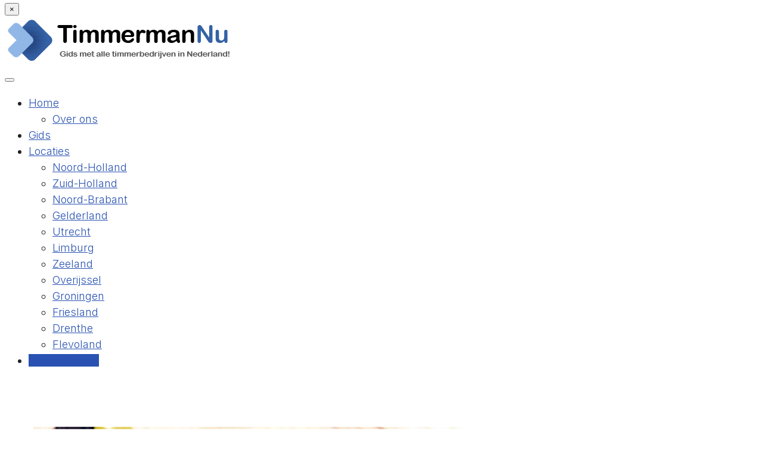

--- FILE ---
content_type: text/html; charset=UTF-8
request_url: https://www.timmerman-nu.nl/almelo/de-jong-zonnepanelen-en-timmerwerken/
body_size: 24068
content:
<!DOCTYPE html>

<html lang="">
	<head>
		<meta charset="UTF-8" />
<meta http-equiv="X-UA-Compatible" content="IE=edge">
<meta name="viewport" content="width=device-width, initial-scale=1.0">

<link rel="profile" href="https://gmpg.org/xfn/11" />
<link rel="pingback" href="https://www.timmerman-nu.nl/xmlrpc.php" />

<!--[if lt IE 9]>
		<script src="https://oss.maxcdn.com/libs/html5shiv/3.7.0/html5shiv.js"></script>
	<script src="https://oss.maxcdn.com/libs/respond.js/1.3.0/respond.min.js"></script>
	<![endif]-->

		<meta name='robots' content='index, follow, max-image-preview:large, max-snippet:-1, max-video-preview:-1' />

	<!-- This site is optimized with the Yoast SEO plugin v26.7 - https://yoast.com/wordpress/plugins/seo/ -->
	<title>ᐅ De Jong zonnepanelen en timmerwerken in Almelo → Timmerman [Info]!</title>
	<meta name="description" content="De Jong zonnepanelen en timmerwerken uit Almelo is een timmerbedrijf in Overijssel. Alle bedrijfsgegevens. ✓ KvK-nr 71609369 ☎ Tel.nr ✉ Contact." />
	<link rel="canonical" href="https://www.timmerman-nu.nl/almelo/de-jong-zonnepanelen-en-timmerwerken/" />
	<meta property="og:locale" content="nl_NL" />
	<meta property="og:type" content="article" />
	<meta property="og:title" content="ᐅ De Jong zonnepanelen en timmerwerken in Almelo → Timmerman [Info]!" />
	<meta property="og:description" content="De Jong zonnepanelen en timmerwerken uit Almelo is een timmerbedrijf in Overijssel. Alle bedrijfsgegevens. ✓ KvK-nr 71609369 ☎ Tel.nr ✉ Contact." />
	<meta property="og:url" content="https://www.timmerman-nu.nl/almelo/de-jong-zonnepanelen-en-timmerwerken/" />
	<meta property="og:site_name" content="Timmerman Nu - Timmerbedrijf Bedrijvengids" />
	<meta property="article:modified_time" content="2025-10-07T11:36:12+00:00" />
	<meta name="twitter:card" content="summary_large_image" />
	<script type="application/ld+json" class="yoast-schema-graph">{"@context":"https://schema.org","@graph":[{"@type":"WebPage","@id":"https://www.timmerman-nu.nl/almelo/de-jong-zonnepanelen-en-timmerwerken/","url":"https://www.timmerman-nu.nl/almelo/de-jong-zonnepanelen-en-timmerwerken/","name":"ᐅ De Jong zonnepanelen en timmerwerken in Almelo → Timmerman [Info]!","isPartOf":{"@id":"https://www.timmerman-nu.nl/#website"},"datePublished":"2018-10-05T12:43:05+00:00","dateModified":"2025-10-07T11:36:12+00:00","description":"De Jong zonnepanelen en timmerwerken uit Almelo is een timmerbedrijf in Overijssel. Alle bedrijfsgegevens. ✓ KvK-nr 71609369 ☎ Tel.nr ✉ Contact.","breadcrumb":{"@id":"https://www.timmerman-nu.nl/almelo/de-jong-zonnepanelen-en-timmerwerken/#breadcrumb"},"inLanguage":"nl-NL","potentialAction":[{"@type":"ReadAction","target":["https://www.timmerman-nu.nl/almelo/de-jong-zonnepanelen-en-timmerwerken/"]}]},{"@type":"BreadcrumbList","@id":"https://www.timmerman-nu.nl/almelo/de-jong-zonnepanelen-en-timmerwerken/#breadcrumb","itemListElement":[{"@type":"ListItem","position":1,"name":"Home","item":"https://www.timmerman-nu.nl/"},{"@type":"ListItem","position":2,"name":"Timmerbedrijven in Almelo","item":"https://www.timmerman-nu.nl/almelo/"},{"@type":"ListItem","position":3,"name":"De Jong zonnepanelen en timmerwerken"}]},{"@type":"WebSite","@id":"https://www.timmerman-nu.nl/#website","url":"https://www.timmerman-nu.nl/","name":"ᐅ De Jong zonnepanelen en timmerwerken in Almelo → Timmerman [Info]!","description":"De Jong zonnepanelen en timmerwerken uit Almelo is een timmerbedrijf in Overijssel. Alle bedrijfsgegevens. ✓ KvK-nr 71609369 ☎ Tel.nr ✉ Contact.","publisher":{"@id":"https://www.timmerman-nu.nl/#organization"},"potentialAction":[{"@type":"SearchAction","target":{"@type":"EntryPoint","urlTemplate":"https://www.timmerman-nu.nl/?s={search_term_string}"},"query-input":{"@type":"PropertyValueSpecification","valueRequired":true,"valueName":"search_term_string"}}],"inLanguage":"nl-NL"},{"@type":"Organization","@id":"https://www.timmerman-nu.nl/#organization","name":"ᐅ De Jong zonnepanelen en timmerwerken in Almelo → Timmerman [Info]!","url":"https://www.timmerman-nu.nl/","logo":{"@type":"ImageObject","inLanguage":"nl-NL","@id":"https://www.timmerman-nu.nl/#/schema/logo/image/","url":"https://www.timmerman-nu.nl/wp-content/uploads/cropped-timmerman-nu-bedrijvengids.png","contentUrl":"https://www.timmerman-nu.nl/wp-content/uploads/cropped-timmerman-nu-bedrijvengids.png","width":383,"height":80,"caption":"Timmerman Nu - Timmerbedrijf Bedrijvengids"},"image":{"@id":"https://www.timmerman-nu.nl/#/schema/logo/image/"}}]}</script>
	<!-- / Yoast SEO plugin. -->


<link rel='dns-prefetch' href='//www.google.com' />
<link rel='dns-prefetch' href='//fonts.googleapis.com' />
<link rel="alternate" type="application/rss+xml" title="Timmerman Nu - Timmerbedrijf Bedrijvengids &raquo; De Jong zonnepanelen en timmerwerken reacties feed" href="https://www.timmerman-nu.nl/almelo/de-jong-zonnepanelen-en-timmerwerken/feed/" />
<link rel="alternate" title="oEmbed (JSON)" type="application/json+oembed" href="https://www.timmerman-nu.nl/wp-json/oembed/1.0/embed?url=https%3A%2F%2Fwww.timmerman-nu.nl%2Falmelo%2Fde-jong-zonnepanelen-en-timmerwerken%2F" />
<link rel="alternate" title="oEmbed (XML)" type="text/xml+oembed" href="https://www.timmerman-nu.nl/wp-json/oembed/1.0/embed?url=https%3A%2F%2Fwww.timmerman-nu.nl%2Falmelo%2Fde-jong-zonnepanelen-en-timmerwerken%2F&#038;format=xml" />
<style id='wp-img-auto-sizes-contain-inline-css' type='text/css'>
img:is([sizes=auto i],[sizes^="auto," i]){contain-intrinsic-size:3000px 1500px}
/*# sourceURL=wp-img-auto-sizes-contain-inline-css */
</style>

<style id='wp-emoji-styles-inline-css' type='text/css'>

	img.wp-smiley, img.emoji {
		display: inline !important;
		border: none !important;
		box-shadow: none !important;
		height: 1em !important;
		width: 1em !important;
		margin: 0 0.07em !important;
		vertical-align: -0.1em !important;
		background: none !important;
		padding: 0 !important;
	}
/*# sourceURL=wp-emoji-styles-inline-css */
</style>
<link rel='stylesheet' id='wp-block-library-css' href='https://www.timmerman-nu.nl/wp-includes/css/dist/block-library/style.min.css?ver=6.9' type='text/css' media='all' />
<style id='wp-block-columns-inline-css' type='text/css'>
.wp-block-columns{box-sizing:border-box;display:flex;flex-wrap:wrap!important}@media (min-width:782px){.wp-block-columns{flex-wrap:nowrap!important}}.wp-block-columns{align-items:normal!important}.wp-block-columns.are-vertically-aligned-top{align-items:flex-start}.wp-block-columns.are-vertically-aligned-center{align-items:center}.wp-block-columns.are-vertically-aligned-bottom{align-items:flex-end}@media (max-width:781px){.wp-block-columns:not(.is-not-stacked-on-mobile)>.wp-block-column{flex-basis:100%!important}}@media (min-width:782px){.wp-block-columns:not(.is-not-stacked-on-mobile)>.wp-block-column{flex-basis:0;flex-grow:1}.wp-block-columns:not(.is-not-stacked-on-mobile)>.wp-block-column[style*=flex-basis]{flex-grow:0}}.wp-block-columns.is-not-stacked-on-mobile{flex-wrap:nowrap!important}.wp-block-columns.is-not-stacked-on-mobile>.wp-block-column{flex-basis:0;flex-grow:1}.wp-block-columns.is-not-stacked-on-mobile>.wp-block-column[style*=flex-basis]{flex-grow:0}:where(.wp-block-columns){margin-bottom:1.75em}:where(.wp-block-columns.has-background){padding:1.25em 2.375em}.wp-block-column{flex-grow:1;min-width:0;overflow-wrap:break-word;word-break:break-word}.wp-block-column.is-vertically-aligned-top{align-self:flex-start}.wp-block-column.is-vertically-aligned-center{align-self:center}.wp-block-column.is-vertically-aligned-bottom{align-self:flex-end}.wp-block-column.is-vertically-aligned-stretch{align-self:stretch}.wp-block-column.is-vertically-aligned-bottom,.wp-block-column.is-vertically-aligned-center,.wp-block-column.is-vertically-aligned-top{width:100%}
/*# sourceURL=https://www.timmerman-nu.nl/wp-includes/blocks/columns/style.min.css */
</style>
<style id='wp-block-group-inline-css' type='text/css'>
.wp-block-group{box-sizing:border-box}:where(.wp-block-group.wp-block-group-is-layout-constrained){position:relative}
/*# sourceURL=https://www.timmerman-nu.nl/wp-includes/blocks/group/style.min.css */
</style>
<style id='wp-block-paragraph-inline-css' type='text/css'>
.is-small-text{font-size:.875em}.is-regular-text{font-size:1em}.is-large-text{font-size:2.25em}.is-larger-text{font-size:3em}.has-drop-cap:not(:focus):first-letter{float:left;font-size:8.4em;font-style:normal;font-weight:100;line-height:.68;margin:.05em .1em 0 0;text-transform:uppercase}body.rtl .has-drop-cap:not(:focus):first-letter{float:none;margin-left:.1em}p.has-drop-cap.has-background{overflow:hidden}:root :where(p.has-background){padding:1.25em 2.375em}:where(p.has-text-color:not(.has-link-color)) a{color:inherit}p.has-text-align-left[style*="writing-mode:vertical-lr"],p.has-text-align-right[style*="writing-mode:vertical-rl"]{rotate:180deg}
/*# sourceURL=https://www.timmerman-nu.nl/wp-includes/blocks/paragraph/style.min.css */
</style>
<style id='global-styles-inline-css' type='text/css'>
:root{--wp--preset--aspect-ratio--square: 1;--wp--preset--aspect-ratio--4-3: 4/3;--wp--preset--aspect-ratio--3-4: 3/4;--wp--preset--aspect-ratio--3-2: 3/2;--wp--preset--aspect-ratio--2-3: 2/3;--wp--preset--aspect-ratio--16-9: 16/9;--wp--preset--aspect-ratio--9-16: 9/16;--wp--preset--aspect-ratio--skyline: 32/9;--wp--preset--color--black: #000000;--wp--preset--color--cyan-bluish-gray: #abb8c3;--wp--preset--color--white: #ffffff;--wp--preset--color--pale-pink: #f78da7;--wp--preset--color--vivid-red: #cf2e2e;--wp--preset--color--luminous-vivid-orange: #ff6900;--wp--preset--color--luminous-vivid-amber: #fcb900;--wp--preset--color--light-green-cyan: #7bdcb5;--wp--preset--color--vivid-green-cyan: #00d084;--wp--preset--color--pale-cyan-blue: #8ed1fc;--wp--preset--color--vivid-cyan-blue: #0693e3;--wp--preset--color--vivid-purple: #9b51e0;--wp--preset--color--brand-a: #007bff;--wp--preset--color--brand-b: #28a745;--wp--preset--color--brand-c: #1f1e1e;--wp--preset--color--brand-d: #ffba08;--wp--preset--color--base: #222222;--wp--preset--color--base-2: #555;--wp--preset--color--gray-1: #999999;--wp--preset--color--gray-2: #dddddd;--wp--preset--color--gray-3: #f6f6f6;--wp--preset--color--transparent: rgba(0, 0, 0, 0);--wp--preset--gradient--vivid-cyan-blue-to-vivid-purple: linear-gradient(135deg,rgb(6,147,227) 0%,rgb(155,81,224) 100%);--wp--preset--gradient--light-green-cyan-to-vivid-green-cyan: linear-gradient(135deg,rgb(122,220,180) 0%,rgb(0,208,130) 100%);--wp--preset--gradient--luminous-vivid-amber-to-luminous-vivid-orange: linear-gradient(135deg,rgb(252,185,0) 0%,rgb(255,105,0) 100%);--wp--preset--gradient--luminous-vivid-orange-to-vivid-red: linear-gradient(135deg,rgb(255,105,0) 0%,rgb(207,46,46) 100%);--wp--preset--gradient--very-light-gray-to-cyan-bluish-gray: linear-gradient(135deg,rgb(238,238,238) 0%,rgb(169,184,195) 100%);--wp--preset--gradient--cool-to-warm-spectrum: linear-gradient(135deg,rgb(74,234,220) 0%,rgb(151,120,209) 20%,rgb(207,42,186) 40%,rgb(238,44,130) 60%,rgb(251,105,98) 80%,rgb(254,248,76) 100%);--wp--preset--gradient--blush-light-purple: linear-gradient(135deg,rgb(255,206,236) 0%,rgb(152,150,240) 100%);--wp--preset--gradient--blush-bordeaux: linear-gradient(135deg,rgb(254,205,165) 0%,rgb(254,45,45) 50%,rgb(107,0,62) 100%);--wp--preset--gradient--luminous-dusk: linear-gradient(135deg,rgb(255,203,112) 0%,rgb(199,81,192) 50%,rgb(65,88,208) 100%);--wp--preset--gradient--pale-ocean: linear-gradient(135deg,rgb(255,245,203) 0%,rgb(182,227,212) 50%,rgb(51,167,181) 100%);--wp--preset--gradient--electric-grass: linear-gradient(135deg,rgb(202,248,128) 0%,rgb(113,206,126) 100%);--wp--preset--gradient--midnight: linear-gradient(135deg,rgb(2,3,129) 0%,rgb(40,116,252) 100%);--wp--preset--gradient--black-transparent: linear-gradient(to right, #000000 10%, transparent);--wp--preset--font-size--small: 13px;--wp--preset--font-size--medium: 20px;--wp--preset--font-size--large: 36px;--wp--preset--font-size--x-large: 42px;--wp--preset--font-size--xs-3: 13px;--wp--preset--font-size--xs-2: 14px;--wp--preset--font-size--xs-1: 15px;--wp--preset--font-size--xs: 16px;--wp--preset--font-size--sm-1: 17px;--wp--preset--font-size--sm: 18px;--wp--preset--font-size--md: 20px;--wp--preset--font-size--lg: 24px;--wp--preset--font-size--xl: 32px;--wp--preset--font-size--xxl: 40px;--wp--preset--font-size--xxxl: 48px;--wp--preset--font-size--xxxxl: 64px;--wp--preset--font-family--open-sans: "Open Sans", sans-serif;--wp--preset--spacing--20: 0.44rem;--wp--preset--spacing--30: 0.67rem;--wp--preset--spacing--40: 1rem;--wp--preset--spacing--50: 1.5rem;--wp--preset--spacing--60: 2.25rem;--wp--preset--spacing--70: 3.38rem;--wp--preset--spacing--80: 5.06rem;--wp--preset--spacing--1: 4px;--wp--preset--spacing--2: 8px;--wp--preset--spacing--3: 12px;--wp--preset--spacing--4: 16px;--wp--preset--spacing--5: 24px;--wp--preset--spacing--6: 32px;--wp--preset--spacing--7: 40px;--wp--preset--spacing--8: 48px;--wp--preset--spacing--9: 64px;--wp--preset--spacing--10: 80px;--wp--preset--spacing--11: 120px;--wp--preset--shadow--natural: 6px 6px 9px rgba(0, 0, 0, 0.2);--wp--preset--shadow--deep: 12px 12px 50px rgba(0, 0, 0, 0.4);--wp--preset--shadow--sharp: 6px 6px 0px rgba(0, 0, 0, 0.2);--wp--preset--shadow--outlined: 6px 6px 0px -3px rgb(255, 255, 255), 6px 6px rgb(0, 0, 0);--wp--preset--shadow--crisp: 6px 6px 0px rgb(0, 0, 0);--wp--preset--shadow--xs: 0 0 16px rgba(0, 0, 0, .16);}:root { --wp--style--global--content-size: 890px;--wp--style--global--wide-size: 1216px; }:where(body) { margin: 0; }.wp-site-blocks { padding-top: var(--wp--style--root--padding-top); padding-bottom: var(--wp--style--root--padding-bottom); }.has-global-padding { padding-right: var(--wp--style--root--padding-right); padding-left: var(--wp--style--root--padding-left); }.has-global-padding > .alignfull { margin-right: calc(var(--wp--style--root--padding-right) * -1); margin-left: calc(var(--wp--style--root--padding-left) * -1); }.has-global-padding :where(:not(.alignfull.is-layout-flow) > .has-global-padding:not(.wp-block-block, .alignfull)) { padding-right: 0; padding-left: 0; }.has-global-padding :where(:not(.alignfull.is-layout-flow) > .has-global-padding:not(.wp-block-block, .alignfull)) > .alignfull { margin-left: 0; margin-right: 0; }.wp-site-blocks > .alignleft { float: left; margin-right: 2em; }.wp-site-blocks > .alignright { float: right; margin-left: 2em; }.wp-site-blocks > .aligncenter { justify-content: center; margin-left: auto; margin-right: auto; }:where(.wp-site-blocks) > * { margin-block-start: 24px; margin-block-end: 0; }:where(.wp-site-blocks) > :first-child { margin-block-start: 0; }:where(.wp-site-blocks) > :last-child { margin-block-end: 0; }:root { --wp--style--block-gap: 24px; }:root :where(.is-layout-flow) > :first-child{margin-block-start: 0;}:root :where(.is-layout-flow) > :last-child{margin-block-end: 0;}:root :where(.is-layout-flow) > *{margin-block-start: 24px;margin-block-end: 0;}:root :where(.is-layout-constrained) > :first-child{margin-block-start: 0;}:root :where(.is-layout-constrained) > :last-child{margin-block-end: 0;}:root :where(.is-layout-constrained) > *{margin-block-start: 24px;margin-block-end: 0;}:root :where(.is-layout-flex){gap: 24px;}:root :where(.is-layout-grid){gap: 24px;}.is-layout-flow > .alignleft{float: left;margin-inline-start: 0;margin-inline-end: 2em;}.is-layout-flow > .alignright{float: right;margin-inline-start: 2em;margin-inline-end: 0;}.is-layout-flow > .aligncenter{margin-left: auto !important;margin-right: auto !important;}.is-layout-constrained > .alignleft{float: left;margin-inline-start: 0;margin-inline-end: 2em;}.is-layout-constrained > .alignright{float: right;margin-inline-start: 2em;margin-inline-end: 0;}.is-layout-constrained > .aligncenter{margin-left: auto !important;margin-right: auto !important;}.is-layout-constrained > :where(:not(.alignleft):not(.alignright):not(.alignfull)){max-width: var(--wp--style--global--content-size);margin-left: auto !important;margin-right: auto !important;}.is-layout-constrained > .alignwide{max-width: var(--wp--style--global--wide-size);}body .is-layout-flex{display: flex;}.is-layout-flex{flex-wrap: wrap;align-items: center;}.is-layout-flex > :is(*, div){margin: 0;}body .is-layout-grid{display: grid;}.is-layout-grid > :is(*, div){margin: 0;}body{color: var(--wp--preset--color--base);font-family: var(--wp--preset--font-family--open-sans);font-size: 1rem;line-height: 1.5;margin-top: 0;margin-bottom: 0;--wp--style--root--padding-top: 0px;--wp--style--root--padding-right: 24px;--wp--style--root--padding-bottom: 0px;--wp--style--root--padding-left: 24px;}a:where(:not(.wp-element-button)){color: var(--wp--preset--color--brand-a);text-decoration: none;}h1, h2, h3, h4, h5, h6{font-weight: 400;line-height: 1.2;}h1{font-size: var(--wp--preset--font-size--xxl);}h2{font-size: var(--wp--preset--font-size--xl);}h3{font-size: var(--wp--preset--font-size--lg);}h4{font-size: var(--wp--preset--font-size--md);}h5{font-size: var(--wp--preset--font-size--sm);}h6{font-size: var(--wp--preset--font-size--xs);}:root :where(.wp-element-button, .wp-block-button__link){background-color: #32373c;border-radius: 8px;border-width: 0;color: #fff;font-family: inherit;font-size: inherit;font-style: inherit;font-weight: 400;letter-spacing: inherit;line-height: inherit;padding-top: calc(0.667em + 2px);padding-right: calc(1.333em + 2px);padding-bottom: calc(0.667em + 2px);padding-left: calc(1.333em + 2px);text-decoration: none;text-transform: inherit;}.has-black-color{color: var(--wp--preset--color--black) !important;}.has-cyan-bluish-gray-color{color: var(--wp--preset--color--cyan-bluish-gray) !important;}.has-white-color{color: var(--wp--preset--color--white) !important;}.has-pale-pink-color{color: var(--wp--preset--color--pale-pink) !important;}.has-vivid-red-color{color: var(--wp--preset--color--vivid-red) !important;}.has-luminous-vivid-orange-color{color: var(--wp--preset--color--luminous-vivid-orange) !important;}.has-luminous-vivid-amber-color{color: var(--wp--preset--color--luminous-vivid-amber) !important;}.has-light-green-cyan-color{color: var(--wp--preset--color--light-green-cyan) !important;}.has-vivid-green-cyan-color{color: var(--wp--preset--color--vivid-green-cyan) !important;}.has-pale-cyan-blue-color{color: var(--wp--preset--color--pale-cyan-blue) !important;}.has-vivid-cyan-blue-color{color: var(--wp--preset--color--vivid-cyan-blue) !important;}.has-vivid-purple-color{color: var(--wp--preset--color--vivid-purple) !important;}.has-brand-a-color{color: var(--wp--preset--color--brand-a) !important;}.has-brand-b-color{color: var(--wp--preset--color--brand-b) !important;}.has-brand-c-color{color: var(--wp--preset--color--brand-c) !important;}.has-brand-d-color{color: var(--wp--preset--color--brand-d) !important;}.has-base-color{color: var(--wp--preset--color--base) !important;}.has-base-2-color{color: var(--wp--preset--color--base-2) !important;}.has-gray-1-color{color: var(--wp--preset--color--gray-1) !important;}.has-gray-2-color{color: var(--wp--preset--color--gray-2) !important;}.has-gray-3-color{color: var(--wp--preset--color--gray-3) !important;}.has-transparent-color{color: var(--wp--preset--color--transparent) !important;}.has-black-background-color{background-color: var(--wp--preset--color--black) !important;}.has-cyan-bluish-gray-background-color{background-color: var(--wp--preset--color--cyan-bluish-gray) !important;}.has-white-background-color{background-color: var(--wp--preset--color--white) !important;}.has-pale-pink-background-color{background-color: var(--wp--preset--color--pale-pink) !important;}.has-vivid-red-background-color{background-color: var(--wp--preset--color--vivid-red) !important;}.has-luminous-vivid-orange-background-color{background-color: var(--wp--preset--color--luminous-vivid-orange) !important;}.has-luminous-vivid-amber-background-color{background-color: var(--wp--preset--color--luminous-vivid-amber) !important;}.has-light-green-cyan-background-color{background-color: var(--wp--preset--color--light-green-cyan) !important;}.has-vivid-green-cyan-background-color{background-color: var(--wp--preset--color--vivid-green-cyan) !important;}.has-pale-cyan-blue-background-color{background-color: var(--wp--preset--color--pale-cyan-blue) !important;}.has-vivid-cyan-blue-background-color{background-color: var(--wp--preset--color--vivid-cyan-blue) !important;}.has-vivid-purple-background-color{background-color: var(--wp--preset--color--vivid-purple) !important;}.has-brand-a-background-color{background-color: var(--wp--preset--color--brand-a) !important;}.has-brand-b-background-color{background-color: var(--wp--preset--color--brand-b) !important;}.has-brand-c-background-color{background-color: var(--wp--preset--color--brand-c) !important;}.has-brand-d-background-color{background-color: var(--wp--preset--color--brand-d) !important;}.has-base-background-color{background-color: var(--wp--preset--color--base) !important;}.has-base-2-background-color{background-color: var(--wp--preset--color--base-2) !important;}.has-gray-1-background-color{background-color: var(--wp--preset--color--gray-1) !important;}.has-gray-2-background-color{background-color: var(--wp--preset--color--gray-2) !important;}.has-gray-3-background-color{background-color: var(--wp--preset--color--gray-3) !important;}.has-transparent-background-color{background-color: var(--wp--preset--color--transparent) !important;}.has-black-border-color{border-color: var(--wp--preset--color--black) !important;}.has-cyan-bluish-gray-border-color{border-color: var(--wp--preset--color--cyan-bluish-gray) !important;}.has-white-border-color{border-color: var(--wp--preset--color--white) !important;}.has-pale-pink-border-color{border-color: var(--wp--preset--color--pale-pink) !important;}.has-vivid-red-border-color{border-color: var(--wp--preset--color--vivid-red) !important;}.has-luminous-vivid-orange-border-color{border-color: var(--wp--preset--color--luminous-vivid-orange) !important;}.has-luminous-vivid-amber-border-color{border-color: var(--wp--preset--color--luminous-vivid-amber) !important;}.has-light-green-cyan-border-color{border-color: var(--wp--preset--color--light-green-cyan) !important;}.has-vivid-green-cyan-border-color{border-color: var(--wp--preset--color--vivid-green-cyan) !important;}.has-pale-cyan-blue-border-color{border-color: var(--wp--preset--color--pale-cyan-blue) !important;}.has-vivid-cyan-blue-border-color{border-color: var(--wp--preset--color--vivid-cyan-blue) !important;}.has-vivid-purple-border-color{border-color: var(--wp--preset--color--vivid-purple) !important;}.has-brand-a-border-color{border-color: var(--wp--preset--color--brand-a) !important;}.has-brand-b-border-color{border-color: var(--wp--preset--color--brand-b) !important;}.has-brand-c-border-color{border-color: var(--wp--preset--color--brand-c) !important;}.has-brand-d-border-color{border-color: var(--wp--preset--color--brand-d) !important;}.has-base-border-color{border-color: var(--wp--preset--color--base) !important;}.has-base-2-border-color{border-color: var(--wp--preset--color--base-2) !important;}.has-gray-1-border-color{border-color: var(--wp--preset--color--gray-1) !important;}.has-gray-2-border-color{border-color: var(--wp--preset--color--gray-2) !important;}.has-gray-3-border-color{border-color: var(--wp--preset--color--gray-3) !important;}.has-transparent-border-color{border-color: var(--wp--preset--color--transparent) !important;}.has-vivid-cyan-blue-to-vivid-purple-gradient-background{background: var(--wp--preset--gradient--vivid-cyan-blue-to-vivid-purple) !important;}.has-light-green-cyan-to-vivid-green-cyan-gradient-background{background: var(--wp--preset--gradient--light-green-cyan-to-vivid-green-cyan) !important;}.has-luminous-vivid-amber-to-luminous-vivid-orange-gradient-background{background: var(--wp--preset--gradient--luminous-vivid-amber-to-luminous-vivid-orange) !important;}.has-luminous-vivid-orange-to-vivid-red-gradient-background{background: var(--wp--preset--gradient--luminous-vivid-orange-to-vivid-red) !important;}.has-very-light-gray-to-cyan-bluish-gray-gradient-background{background: var(--wp--preset--gradient--very-light-gray-to-cyan-bluish-gray) !important;}.has-cool-to-warm-spectrum-gradient-background{background: var(--wp--preset--gradient--cool-to-warm-spectrum) !important;}.has-blush-light-purple-gradient-background{background: var(--wp--preset--gradient--blush-light-purple) !important;}.has-blush-bordeaux-gradient-background{background: var(--wp--preset--gradient--blush-bordeaux) !important;}.has-luminous-dusk-gradient-background{background: var(--wp--preset--gradient--luminous-dusk) !important;}.has-pale-ocean-gradient-background{background: var(--wp--preset--gradient--pale-ocean) !important;}.has-electric-grass-gradient-background{background: var(--wp--preset--gradient--electric-grass) !important;}.has-midnight-gradient-background{background: var(--wp--preset--gradient--midnight) !important;}.has-black-transparent-gradient-background{background: var(--wp--preset--gradient--black-transparent) !important;}.has-small-font-size{font-size: var(--wp--preset--font-size--small) !important;}.has-medium-font-size{font-size: var(--wp--preset--font-size--medium) !important;}.has-large-font-size{font-size: var(--wp--preset--font-size--large) !important;}.has-x-large-font-size{font-size: var(--wp--preset--font-size--x-large) !important;}.has-xs-3-font-size{font-size: var(--wp--preset--font-size--xs-3) !important;}.has-xs-2-font-size{font-size: var(--wp--preset--font-size--xs-2) !important;}.has-xs-1-font-size{font-size: var(--wp--preset--font-size--xs-1) !important;}.has-xs-font-size{font-size: var(--wp--preset--font-size--xs) !important;}.has-sm-1-font-size{font-size: var(--wp--preset--font-size--sm-1) !important;}.has-sm-font-size{font-size: var(--wp--preset--font-size--sm) !important;}.has-md-font-size{font-size: var(--wp--preset--font-size--md) !important;}.has-lg-font-size{font-size: var(--wp--preset--font-size--lg) !important;}.has-xl-font-size{font-size: var(--wp--preset--font-size--xl) !important;}.has-xxl-font-size{font-size: var(--wp--preset--font-size--xxl) !important;}.has-xxxl-font-size{font-size: var(--wp--preset--font-size--xxxl) !important;}.has-xxxxl-font-size{font-size: var(--wp--preset--font-size--xxxxl) !important;}.has-open-sans-font-family{font-family: var(--wp--preset--font-family--open-sans) !important;}
:root :where(.wp-block-columns-is-layout-flow) > :first-child{margin-block-start: 0;}:root :where(.wp-block-columns-is-layout-flow) > :last-child{margin-block-end: 0;}:root :where(.wp-block-columns-is-layout-flow) > *{margin-block-start: 32px;margin-block-end: 0;}:root :where(.wp-block-columns-is-layout-constrained) > :first-child{margin-block-start: 0;}:root :where(.wp-block-columns-is-layout-constrained) > :last-child{margin-block-end: 0;}:root :where(.wp-block-columns-is-layout-constrained) > *{margin-block-start: 32px;margin-block-end: 0;}:root :where(.wp-block-columns-is-layout-flex){gap: 32px;}:root :where(.wp-block-columns-is-layout-grid){gap: 32px;}
/*# sourceURL=global-styles-inline-css */
</style>
<style id='core-block-supports-inline-css' type='text/css'>
.wp-elements-5340c78f88b275584519bfdf98c70e63 a:where(:not(.wp-element-button)){color:var(--wp--preset--color--gray-1);}.wp-container-core-column-is-layout-8a368f38 > *{margin-block-start:0;margin-block-end:0;}.wp-container-core-column-is-layout-8a368f38 > * + *{margin-block-start:0;margin-block-end:0;}.wp-container-core-columns-is-layout-da38266c{flex-wrap:nowrap;gap:2em var(--wp--preset--spacing--3);}.wp-container-core-group-is-layout-12dd3699 > :where(:not(.alignleft):not(.alignright):not(.alignfull)){margin-left:0 !important;}.wp-elements-9b68c4bf5df79269b50bf777fc9b82fe a:where(:not(.wp-element-button)){color:var(--wp--preset--color--gray-1);}.wp-container-core-group-is-layout-09be4d55 > :where(:not(.alignleft):not(.alignright):not(.alignfull)){margin-left:0 !important;}.wp-container-core-group-is-layout-09be4d55 > *{margin-block-start:0;margin-block-end:0;}.wp-container-core-group-is-layout-09be4d55 > * + *{margin-block-start:0;margin-block-end:0;}.wp-elements-442f6b0f221b86ed1984554db20fe9ae a:where(:not(.wp-element-button)){color:var(--wp--preset--color--brand-b);}.wp-elements-e6fb0a15bcb932dc9fd22f157cd94bce a:where(:not(.wp-element-button)){color:var(--wp--preset--color--base-2);}.wp-container-core-group-is-layout-ec64ffb1{flex-wrap:nowrap;gap:var(--wp--preset--spacing--3);}.wp-container-core-group-is-layout-baceb2b9{gap:var(--wp--preset--spacing--9);}.wp-container-core-group-is-layout-9370cc6d > :where(:not(.alignleft):not(.alignright):not(.alignfull)){margin-left:0 !important;}.wp-container-core-group-is-layout-0e817b10{flex-wrap:nowrap;gap:var(--wp--preset--spacing--2);justify-content:flex-end;}.wp-container-core-group-is-layout-b1bce318 > :where(:not(.alignleft):not(.alignright):not(.alignfull)){margin-left:0 !important;}.wp-container-core-group-is-layout-b1bce318 > *{margin-block-start:0;margin-block-end:0;}.wp-container-core-group-is-layout-b1bce318 > * + *{margin-block-start:var(--wp--preset--spacing--4);margin-block-end:0;}.wp-elements-a272fbf20f792c771662a4e7038fbe99 a:where(:not(.wp-element-button)){color:var(--wp--preset--color--gray-1);}.wp-container-core-group-is-layout-37dabe52{flex-wrap:nowrap;gap:var(--wp--preset--spacing--3);justify-content:center;}
/*# sourceURL=core-block-supports-inline-css */
</style>

<link rel='stylesheet' id='fontawesome-css' href='https://www.timmerman-nu.nl/wp-content/plugins/dm-gravityforms.1.0.20-ZtjJ0C/assets/fontawesome/css/font-awesome.min.css?ver=4.7.0' type='text/css' media='all' />
<link rel='stylesheet' id='dm-gravityforms-style-css' href='https://www.timmerman-nu.nl/wp-content/plugins/dm-gravityforms.1.0.20-ZtjJ0C/css/style.css?ver=1.0.20' type='text/css' media='all' />
<link rel='stylesheet' id='pronamic-maps-address-autocomplete-css' href='https://www.timmerman-nu.nl/wp-content/plugins/pronamic-maps/css/pronamic-maps.css?ver=1.0.0' type='text/css' media='all' />
<link rel='stylesheet' id='cmplz-general-css' href='https://www.timmerman-nu.nl/wp-content/plugins/complianz-gdpr/assets/css/cookieblocker.min.css?ver=1767942133' type='text/css' media='all' />
<link rel='stylesheet' id='dmb-css' href='https://www.timmerman-nu.nl/wp-content/themes/dmb-2/css/style.min.css?ver=5f5718ee' type='text/css' media='all' />
<link rel='stylesheet' id='dmb-child-css' href='https://www.timmerman-nu.nl/wp-content/themes/dmb-2-child/css/style.css?ver=1.0.0' type='text/css' media='all' />
<link rel='stylesheet' id='dmb-google-fonts-css' href='https://fonts.googleapis.com/css?family=Inter%3A300%2C400%2C600%2C700%7CSpace+Grotesk%3A300%2C400%2C600%2C700&#038;ver=6.9' type='text/css' media='all' />
<link rel='stylesheet' id='leaflet-css' href='https://www.timmerman-nu.nl/wp-content/themes/dmb-2/assets/leaflet/leaflet.css?ver=1.8.0' type='text/css' media='all' />
<script type="text/javascript" src="https://www.timmerman-nu.nl/wp-content/plugins/google-analytics-for-wordpress/assets/js/frontend-gtag.min.js?ver=9.11.1" id="monsterinsights-frontend-script-js" async="async" data-wp-strategy="async"></script>
<script data-cfasync="false" data-wpfc-render="false" type="text/javascript" id='monsterinsights-frontend-script-js-extra'>/* <![CDATA[ */
var monsterinsights_frontend = {"js_events_tracking":"true","download_extensions":"doc,pdf,ppt,zip,xls,docx,pptx,xlsx","inbound_paths":"[]","home_url":"https:\/\/www.timmerman-nu.nl","hash_tracking":"false","v4_id":"G-XNFG8J1DVW"};/* ]]> */
</script>
<script type="text/javascript" src="https://www.timmerman-nu.nl/wp-includes/js/jquery/jquery.min.js?ver=3.7.1" id="jquery-core-js"></script>
<script type="text/javascript" src="https://www.timmerman-nu.nl/wp-includes/js/jquery/jquery-migrate.min.js?ver=3.4.1" id="jquery-migrate-js"></script>
<link rel="https://api.w.org/" href="https://www.timmerman-nu.nl/wp-json/" /><link rel="alternate" title="JSON" type="application/json" href="https://www.timmerman-nu.nl/wp-json/wp/v2/pages/10768" /><link rel="EditURI" type="application/rsd+xml" title="RSD" href="https://www.timmerman-nu.nl/xmlrpc.php?rsd" />
<link rel='shortlink' href='https://www.timmerman-nu.nl/?p=10768' />
		<style type="text/css" media="screen">
			
				body .gform_wrapper .gform_button,
				body .gform_wrapper .gform-button,
				body .gform_wrapper .gform_page_footer .gform_next_button {
					background-color: #45a731 !important;
					background-image: none !important;
				}

				body .gform_wrapper .gf_page_steps .gf_step.gf_step_active .gf_step_number {
					border-color: #45a731 !important;
				}

				body .dm-autocomplete-search__btn {
					background-color: #45a731 !important;
					border-color: #45a731 !important;
				}

			
				
			
				body .gform_wrapper .gform_button:hover,
				body .gform_wrapper .gform_button:focus,
				body .gform_wrapper .gform_button:active,
				body .gform_wrapper .gform-button:hover,
				body .gform_wrapper .gform-button:focus,
				body .gform_wrapper .gform-button:active,
				body .gform_wrapper .gform_page_footer .gform_next_button:hover,
				body .gform_wrapper .gform_page_footer .gform_next_button:focus,
				body .gform_wrapper .gform_page_footer .gform_next_button:active {
					background-color: #368825 !important;
					background-image: none !important;
				}

				body .dm-autocomplete-search__btn:hover,
				body .dm-autocomplete-search__btn:focus,
				body .dm-autocomplete-search__btn:active {
					background-color: #368825 !important;
					border-color: #368825 !important;
				}

			
					</style>

					<style>.cmplz-hidden {
					display: none !important;
				}</style><style type="text/css" media="screen">
	
		body {
			font-family: Inter;
			font-weight: 300;
		}

	
	
		h1, .h1, h2, .h2, h3, .h3, h4, .h4, h5, .h5, h6, .h6, .pt-sticky-cta__title {
			font-family: Space Grotesk;
			font-weight: 700;
		}

		.pt-article-title {
			font-family: Space Grotesk;
			font-weight: 700;
		}

	
	
		body {
			--first-color: #2952b2;
		}

		.pt-boxed .pt-site-wrapper:after,
		.pt-site-footer .pt-footer-widgets {
			background-color: #2952b2;
		}

		.hentry .pt-company:hover {
			border-color: #2952b2;
		}

		.pt-header-info	.pt-header-info-icon {
			color: #2952b2;
		}

		a,
		.pt-c-first,
		.pt-rating-summary .pt-rating-summary__text {
			color: #2952b2;
		}

		.btn.btn-default {
			border-color: #2952b2;
			color: #2952b2;
		}

		.btn.btn-default:hover,
		.btn.btn-default:focus {
			background-color: #2952b2;
			border-color: #2952b2;
		}

		.btn.btn-primary {
			background-color: #2952b2;
			border-color: #2952b2;
		}

		.btn.btn-primary:hover,
		.btn.btn-primary:focus {
			background-color: #153e9e;
			border-color: #153e9e;
		}

		.btn.pt-btn-inversed:hover,
		.btn.pt-btn-inversed:focus,
		.btn.pt-btn-inversed:active {
			color: #2952b2;
		}

		.pt-bg-c-first {
			background-color: #2952b2;
		}

		.megadropdown .pt-mega-sub-menu {
			border-top-color: #2952b2;
		}

		.pt-primary-nav > div > ul > li.pt-has-button > a {
			background-color: #2952b2;
			border-color: #2952b2;
		}

		.pt-primary-nav .megadropdown .pt-mega-sub-menu .pt-sub-menu > li.pt-has-button a {
			background-color: #2952b2;
			border-color: #2952b2;
		}

		.pt-primary-nav .megadropdown .pt-mega-sub-menu a.pt-has-button {
			background-color: #2952b2;
			border-color: #2952b2;
		}

		.pt-sidebar .menu-item-has-children i {
			color: #2952b2;
		}

		.avarage-price-container,
		.fa-arrow-up,
		.fa-arrow-down {
			color: #2952b2;
		}

	
	
		.btn.pt-btn-secondary,
		body .gform_wrapper .gform_next_button,
		body .gform_wrapper .gform_page_footer .gform_next_button,
		body .gform_wrapper .gform_page_footer input[type=submit] {
			background-color: #45a731 !important;
			border-color: #45a731 !important;
		}

		.btn.pt-btn-secondary:hover,
		.btn.pt-btn-secondary:focus,
		body .gform_wrapper .gform_next_button:hover,
		body .gform_wrapper .gform_next_button:focus,
		body .gform_wrapper .gform_page_footer input[type=submit]:hover,
		body .gform_wrapper .gform_page_footer input[type=submit]:focus {
			background-color: #31931d !important;
			border-color: #31931d !important;
		}

		.pt-c-second {
			color: #45a731;
		}

		.pt-bg-c-second,
		.pt-icon {
			background-color: #45a731;
		}

	
	
		.pt-c-third {
			color: #2952b2;
		}

		.pt-bg-c-third {
			background-color: #2952b2;
		}

		body .gform_wrapper:not(.pt-alternative_wrapper) .gf_page_steps .gf_step:not(.gf_step_active) {
			background-color: #2952b2;
		}

		body .gform_wrapper:not(.pt-alternative_wrapper) .gf_page_steps .gf_step:not(.gf_step_active):after {
			border-left-color: #2952b2;
		}

		body .gform_wrapper:not(.pt-alternative_wrapper) .gf_page_steps .gf_step .gf_step_number {
			color: #2952b2;
		}

	
	
		body .pt-alternative_wrapper .gf_page_steps .gf_step_completed .gf_step_number,
		body .pt-alternative_wrapper .gf_page_steps .gf_step_active .gf_step_number {
			border-color: #45a731 !important;
		}

		body .pt-alternative_wrapper .gf_page_steps .gf_step_completed .gf_step_number::after,
		body .pt-alternative_wrapper .gf_page_steps .gf_step_completed::after,
		body .pt-alternative_wrapper .gf_page_steps .gf_step_completed .gf_step_label,
		body .pt-alternative_wrapper .gf_page_steps .gf_step_active .gf_step_label {
			color: #45a731 !important;
		}

	
	
	
	</style>
		<script type="application/ld+json">
			{"@context":"https://schema.org","@type":["LocalBusiness"],"@id":"https://www.timmerman-nu.nl/almelo/de-jong-zonnepanelen-en-timmerwerken/#localbusiness","name":"De Jong zonnepanelen en timmerwerken","url":"https://www.timmerman-nu.nl/almelo/de-jong-zonnepanelen-en-timmerwerken/","sameAs":[],"foundingDate":"5/8/2018","openingHoursSpecification":[{"@type":"OpeningHoursSpecification","dayOfWeek":"Monday","opens":"08:00","closes":"17:30"},{"@type":"OpeningHoursSpecification","dayOfWeek":"Tuesday","opens":"08:00","closes":"17:30"},{"@type":"OpeningHoursSpecification","dayOfWeek":"Wednesday","opens":"08:00","closes":"17:30"},{"@type":"OpeningHoursSpecification","dayOfWeek":"Thursday","opens":"08:00","closes":"17:30"},{"@type":"OpeningHoursSpecification","dayOfWeek":"Friday","opens":"08:00","closes":"17:30"}],"address":{"@type":"PostalAddress","streetAddress":"De Ruyterstraat 19 ","postalCode":"7603BT","addressLocality":"Almelo","addressCountry":"NL"},"geo":{"@type":"GeoCoordinates","longitude":6.67525,"latitude":52.367047},"mainEntityOfPage":{"@type":"WebPage","@id":"https://www.timmerman-nu.nl/almelo/de-jong-zonnepanelen-en-timmerwerken/"},"image":{"@type":"ImageObject","url":"https://www.timmerman-nu.nl/wp-content/uploads/timmerman-18.jpg","width":720,"height":480}}		</script>

		<style class='wp-fonts-local' type='text/css'>
@font-face{font-family:"Open Sans";font-style:normal;font-weight:300;font-display:fallback;src:url('https://www.timmerman-nu.nl/wp-content/themes/dmb-2/fonts/OpenSans-Light.woff2') format('woff2');font-stretch:normal;}
@font-face{font-family:"Open Sans";font-style:normal;font-weight:400;font-display:fallback;src:url('https://www.timmerman-nu.nl/wp-content/themes/dmb-2/fonts/OpenSans-Regular.woff2') format('woff2');font-stretch:normal;}
@font-face{font-family:"Open Sans";font-style:normal;font-weight:700;font-display:fallback;src:url('https://www.timmerman-nu.nl/wp-content/themes/dmb-2/fonts/OpenSans-Bold.woff2') format('woff2');font-stretch:normal;}
</style>
<link rel="icon" href="https://www.timmerman-nu.nl/wp-content/uploads/cropped-timmerbedrijf-32x32.gif" sizes="32x32" />
<link rel="icon" href="https://www.timmerman-nu.nl/wp-content/uploads/cropped-timmerbedrijf-192x192.gif" sizes="192x192" />
<link rel="apple-touch-icon" href="https://www.timmerman-nu.nl/wp-content/uploads/cropped-timmerbedrijf-180x180.gif" />
<meta name="msapplication-TileImage" content="https://www.timmerman-nu.nl/wp-content/uploads/cropped-timmerbedrijf-270x270.gif" />
		<style type="text/css" id="wp-custom-css">
			.grecaptcha-badge { 
    visibility: hidden !important;
}

.input-group-lg > .form-control, .input-group-lg > .input-group-addon, .input-group-lg > .input-group-btn > .btn {
	height: 58px;}

body .gform_wrapper li.gfield.gfield_error {
    color: #2952b2;
}



.pt-box a,
.navMenu li a,
.content a.btn,
.entry-content a.btn
{
text-decoration: none;
}

.pt-container-compact {
    max-width: 1170px;
}

body {
    font-size: 18px;
}

.sg-popup-builder-content {
    height: 100%;
    background-repeat: no-repeat;
    background-color: white;
    box-shadow: rgb(204, 204, 204) 0px 10px 10px 0px;
    overflow: auto;
    padding: 20px 20px 20px 20px;
}
.content { 
    max-width: 890px; 
    margin: auto;
}

.contentofferte { 
    max-width: 880px; 
    margin: auto;
}

/* mobile devices (phones, 640px and down) */
@media screen and (max-width: 640px){
.price-range-left,
.price-range-right
{
width:100%;
}		</style>
			</head>

	<body data-rsssl=1 class="wp-singular page-template page-template-page-templates page-template-company page-template-page-templatescompany-php page page-id-10768 page-child parent-pageid-89 wp-custom-logo wp-theme-dmb-2 wp-child-theme-dmb-2-child no-js">
		<div class="pt-off-canvas">
	<div class="pt-off-canvas-header clearfix">
		<button type="button" class="close" aria-label="Sluit"><span aria-hidden="true">×</span></button>
	</div>
</div>


<div class="pt-site-wrapper">
		<div class="">
		
			<header class="pt-site-header">
				<div class="container">
					<div class="pt-head-row">
						<div class="pt-head-col-a">
							
<div class="pt-site-title">
	<a href="https://www.timmerman-nu.nl/" title="Timmerman Nu &#8211; Timmerbedrijf Bedrijvengids" rel="home">
					<img src="https://www.timmerman-nu.nl/wp-content/uploads/cropped-timmerman-nu-bedrijvengids.png" alt="timmerman nu bedrijvengids" />

			</a>
</div>

							<button type="button" class="navbar-toggle">
								<span class="icon-bars">
									<span class="icon-bar"></span>
									<span class="icon-bar"></span>
									<span class="icon-bar"></span>
								</span>
							</button>
						</div>

						
							<div class="pt-primary-nav-wrapper pt-primary-nav--inside">
								<nav class="pt-primary-nav" role="navigation">
									<div class="menu-primair-menu-container"><ul id="menu-primair-menu" class="menu"><li class="menu-item menu-item-type-custom menu-item-object-custom menu-item-home menu-item-has-children pt-icon-left"><a href="https://www.timmerman-nu.nl/">Home</a>
<ul class="sub-menu">
	<li class="menu-item menu-item-type-custom menu-item-object-custom pt-icon-left"><a href="https://www.timmerman-nu.nl/over-ons/">Over ons</a></li>
</ul>
</li>
<li class="menu-item menu-item-type-post_type menu-item-object-page pt-icon-left"><a href="https://www.timmerman-nu.nl/gids/">Gids</a></li>
<li class="menu-item menu-item-type-post_type menu-item-object-page menu-item-has-children pt-icon-left"><a href="https://www.timmerman-nu.nl/locaties/">Locaties</a>
<ul class="sub-menu">
	<li class="menu-item menu-item-type-custom menu-item-object-custom pt-icon-left"><a href="/noord-holland/">Noord-Holland</a></li>
	<li class="menu-item menu-item-type-custom menu-item-object-custom pt-icon-left"><a href="/zuid-holland/">Zuid-Holland</a></li>
	<li class="menu-item menu-item-type-custom menu-item-object-custom pt-icon-left"><a href="/noord-brabant/">Noord-Brabant</a></li>
	<li class="menu-item menu-item-type-custom menu-item-object-custom pt-icon-left"><a href="/gelderland/">Gelderland</a></li>
	<li class="menu-item menu-item-type-custom menu-item-object-custom pt-icon-left"><a href="/utrecht/">Utrecht</a></li>
	<li class="menu-item menu-item-type-custom menu-item-object-custom pt-icon-left"><a href="/limburg/">Limburg</a></li>
	<li class="menu-item menu-item-type-custom menu-item-object-custom pt-icon-left"><a href="/zeeland/">Zeeland</a></li>
	<li class="menu-item menu-item-type-custom menu-item-object-custom pt-icon-left"><a href="/overijssel/">Overijssel</a></li>
	<li class="menu-item menu-item-type-custom menu-item-object-custom pt-icon-left"><a href="/groningen/">Groningen</a></li>
	<li class="menu-item menu-item-type-custom menu-item-object-custom pt-icon-left"><a href="/friesland/">Friesland</a></li>
	<li class="menu-item menu-item-type-custom menu-item-object-custom pt-icon-left"><a href="/drenthe/">Drenthe</a></li>
	<li class="menu-item menu-item-type-custom menu-item-object-custom pt-icon-left"><a href="/flevoland/">Flevoland</a></li>
</ul>
</li>
<li class="menu-item menu-item-type-custom menu-item-object-custom pt-has-button pt-icon-left"><a href="https://www.timmerman-nu.nl/offerte/">Gratis offertes</a></li>
</ul></div>								</nav>
							</div>

											</div>
				</div>

							</header>

		
<div class="wp-block-group has-global-padding is-layout-constrained wp-block-group-is-layout-constrained" style="padding-top:var(--wp--preset--spacing--10);padding-bottom:var(--wp--preset--spacing--11)">
<div class="wp-block-group alignwide is-layout-flow wp-block-group-is-layout-flow">
<div class="wp-block-group has-global-padding is-content-justification-left is-layout-constrained wp-container-core-group-is-layout-12dd3699 wp-block-group-is-layout-constrained">
<div class="wp-block-columns are-vertically-aligned-center is-not-stacked-on-mobile is-layout-flex wp-container-core-columns-is-layout-da38266c wp-block-columns-is-layout-flex">
<div class="wp-block-column is-vertically-aligned-center is-layout-flow wp-block-column-is-layout-flow" style="flex-basis:40px"><div class="align is-style-company-logo-xs wp-block-dmb-company-logo">
	<img decoding="async" src="https://www.timmerman-nu.nl/wp-content/uploads/timmerman-55.jpg" alt="De Jong zonnepanelen en timmerwerken uit Almelo" />
</div>
</div>


<div class="wp-block-column is-vertically-aligned-center is-layout-flow wp-container-core-column-is-layout-8a368f38 wp-block-column-is-layout-flow">
<p class="has-sm-1-font-size" style="font-style:normal;font-weight:600">De Jong zonnepanelen en timmerwerken</p>


<p class="has-gray-1-color has-text-color has-link-color has-xs-3-font-size wp-elements-5340c78f88b275584519bfdf98c70e63">De Ruyterstraat 19, 7603BT Almelo</p>
</div>
</div>
</div>


<div class="wp-block-group has-global-padding is-content-justification-left is-layout-constrained wp-container-core-group-is-layout-09be4d55 wp-block-group-is-layout-constrained" style="margin-top:var(--wp--preset--spacing--7);margin-bottom:var(--wp--preset--spacing--7)">
<p class="has-xl-font-size" style="font-style:normal;font-weight:700">Vind het beste timmerbedrijf voor jouw klus!</p>


<p class="has-gray-1-color has-text-color has-link-color has-sm-font-size wp-elements-9b68c4bf5df79269b50bf777fc9b82fe">Vergelijk <strong>gratis </strong>offertes van meerdere timmerbedrijven uit <strong>Almelo</strong> en omgeving.</p>
</div>


<div class="wp-block-group has-global-padding is-content-justification-left is-layout-constrained wp-container-core-group-is-layout-9370cc6d wp-block-group-is-layout-constrained" style="margin-top:var(--wp--preset--spacing--5);margin-bottom:var(--wp--preset--spacing--5)">
<div class="wp-block-group mobile-gap-y-2 is-layout-flex wp-container-core-group-is-layout-baceb2b9 wp-block-group-is-layout-flex">
<div class="wp-block-group is-nowrap is-layout-flex wp-container-core-group-is-layout-ec64ffb1 wp-block-group-is-layout-flex">
<p class="has-brand-b-color has-text-color has-link-color wp-elements-442f6b0f221b86ed1984554db20fe9ae"><i class="fa fa-check " style=""></i>


<p class="has-base-2-color has-text-color has-link-color wp-elements-e6fb0a15bcb932dc9fd22f157cd94bce">Timmermannen in Almelo</p>
</div>


<div class="wp-block-group is-nowrap is-layout-flex wp-container-core-group-is-layout-ec64ffb1 wp-block-group-is-layout-flex">
<p class="has-brand-b-color has-text-color has-link-color wp-elements-442f6b0f221b86ed1984554db20fe9ae"><i class="fa fa-check " style=""></i>


<p style="font-style:normal;font-weight:300">Bespaar tot 40%</p>
</div>
</div>
</div>


<div class="wp-block-group has-global-padding is-content-justification-left is-layout-constrained wp-container-core-group-is-layout-b1bce318 wp-block-group-is-layout-constrained"><div class="align is-style-quote-request-lg wp-block-dmb-quote-request">
	<form class="pt-quote-request-form" method="get" action="https://www.timmerman-nu.nl/offerte/">
		<div class="flex flex-col sm-flex-row gap-2">
			<input class="form-control js-postal-validation" type="text" name="zip_code" placeholder="Je postcode" />

			<button class="btn pt-btn-secondary whitespace-nowrap px-4" type="submit">
				Vergelijk offertes			</button>
		</div>
	</form>
</div>


<div class="wp-block-group mobile-justify-center is-content-justification-right is-nowrap is-layout-flex wp-container-core-group-is-layout-0e817b10 wp-block-group-is-layout-flex">
<p class="has-brand-b-color has-text-color has-link-color wp-elements-442f6b0f221b86ed1984554db20fe9ae"><i class="fa fa-check " style=""></i>


<p class="has-xs-2-font-size">Gratis &#8211; Vrijblijvend</p>
</div>
</div>


<div class="wp-block-group sm-hidden has-global-padding is-content-justification-left is-layout-constrained wp-container-core-group-is-layout-12dd3699 wp-block-group-is-layout-constrained">
<div class="wp-block-group has-gray-1-color has-text-color has-link-color wp-elements-a272fbf20f792c771662a4e7038fbe99 is-content-justification-center is-nowrap is-layout-flex wp-container-core-group-is-layout-37dabe52 wp-block-group-is-layout-flex" style="margin-top:var(--wp--preset--spacing--8)">
<p><a href="#over">Naar de bedrijfspagina</a></p>


<i class="fa fa-chevron-down " style=""></i>
</div>
</div>
</div>
</div>
<div class="pt-company-intro-wrapper">
	<div class="container">
		
<div class="pt-company-intro">
	<div class="sm-flex gap-3 justify-between mb-4">
		<div class="mb-2 sm-mb-0">
			<div class="pt-breadcrumbs"><span><span><a href="https://www.timmerman-nu.nl/">Home</a></span> » <span><a href="https://www.timmerman-nu.nl/almelo/">Timmerbedrijven in Almelo</a></span> » <span class="breadcrumb_last" aria-current="page">De Jong zonnepanelen en timmerwerken</span></span></div>		</div>

		<div class="text-xs sm-text-sm">
				<a rel="nofollow" class="" href="https://www.timmerman-nu.nl/claim-bedrijf/?company_name=De%20Jong%20zonnepanelen%20en%20timmerwerken&#038;kvk_number=71609369">
		Claim je bedrijf	</a>

		</div>
	</div>

	<div class="pt-company-intro__grid">
		<div class="pt-company-intro__image">
			<figure class="pt-company-image">
				<img src="https://www.timmerman-nu.nl/wp-content/uploads/timmerman-24.jpg" alt="De Jong zonnepanelen en timmerwerken uit Almelo" />
			<figure>
		</div>

		<div class="pt-company-intro__title">
			<div class="flex gap-2">
				<h1 class="mb-0 sm-mb-2">
					De Jong zonnepanelen en timmerwerken				</h1>

							</div>

			<div class="mb-2">
				<div class="entry-meta mb-0">
	<i class="fa fa-map-marker" aria-hidden="true"></i> Almelo</div>
			</div>
		</div>

		<div class="pt-company-intro__meta">
			<div class="sm-flex flex-wrap gap-x-4 mb-4 text-sm">
			<div>
			<i class="fa fa-users mr-2" aria-hidden="true"></i>

			1 werknemer		</div>

			<div>
			<i class="fa fa-gavel mr-2" aria-hidden="true"></i>

			Eenmanszaak		</div>

			<div>
			<i class="fa fa-calendar-o mr-2" aria-hidden="true"></i>

			5/8/2018		</div>

	</div>
		</div>

		<div class="pt-company-intro__ratings">
						<div tabindex="0" class="mb-3 inline-block" title="Wat is de Timmerman-nu.nl score?" data-bs-toggle="popover" data-bs-content="De Timmerman-nu.nl score komt tot stand op basis van een aantal objectieve criteria. Een belangrijke rol is weggelegd voor de online reputatie van het bedrijf. Reviews spelen hierin een belangrijke rol. Daarnaast wordt er gekeken naar andere factoren zoals de volledigheid van het bedrijfsprofiel, ervaring en opleidingen.">
					<div class="pt-rating-summary pt-rating-summary--featured">
		<div class="flex items-center gap-2 sm-gap-3">
			
			<div class="pt-rating-summary__ratings pt-ratings pt-ratings--lg">
				<span style="width: 0%" class="pt-ratings-rating"></span>
			</div>

			
				<div class="pt-rating-summary__number">
					(0)				</div>

					</div>

		
		
			<div class="text-sm mt-2 text-gray-600">
				Dit bedrijf heeft nog geen beoordelingen.			</div>
		
			</div>

				</div>

			<div class="md-text-right">
							</div>
		</div>

		<div class="pt-company-intro__buttons">
			<div class="md-flex flex-wrap gap-x-3 gap-y-2 items-center mb-2">
	<a class="btn btn-primary btn-xl pt-btn-with-arrow w-full md-w-auto mt-2" href="https://www.timmerman-nu.nl/offerte/">
		Gratis offertes vergelijken	</a>

	<div class="text-center mt-2 text-sm">
		Vergelijk offertes en bespaar!	</div>
</div>
		</div>
	</div>
</div>
	</div>
</div>

<div class="container pt-navigation-tabs-container">
	<div class="flex gap-4 pt-navigation-tabs">
		<a class="pt-scroll pt-is-active" href="#over">
			Over		</a>

		<a class="pt-scroll" href="#bedrijfsgegevens">
			Bedrijfsgegevens		</a>

		<a class="pt-scroll" href="#contactgegevens">
			Contactgegevens		</a>

		
			<a class="pt-scroll" href="#openingstijden">
				Openingstijden			</a>

		
		
		
		<a class="pt-scroll" href="#reviews">
			Reviews		</a>

		<a class="pt-scroll" href="#faq">
			FAQ		</a>
	</div>
</div>

<div class="container">
	<div class="md-flex gap-5">
		<div class="md-w-66">
			
			
			<div class="border-b border-gray-600 pb-4 mb-4" id="over">
	<h2 class="mb-3">
		Over De Jong zonnepanelen en timmerwerken	</h2>

	<div class="pt-summary-content">
		<p>De Jong zonnepanelen en timmerwerken is een <a href="https://www.timmerman-nu.nl/almelo/">timmerbedrijf uit Almelo</a> in de provincie <a href="https://www.timmerman-nu.nl/overijssel/">Overijssel</a>. Het bedrijf De Jong zonnepanelen en timmerwerken is opgericht op 08-05-2018.</p>
<p>Het bedrijf is bij de Kamer van Koophandel geregistreerd onder KvK nummer 71609369 en de ondernemingsvorm is een Eenmanszaak. De vestiging telt 1 werknemer. Onderstaand meer informatie als contactgegevens en inschrijvingen van dit bedrijf.</p>
<p>Bij De Jong zonnepanelen en timmerwerken ben je aan het juiste adres voor kleine en grote timmerwerken. Benieuwd naar de prijzen en mogelijkheden?</p>
<p><b><a href="/offerte/#offerte">Start nu je gratis offerteaanvraag</a></b>!</p>
<p>Vind eenvoudig en snel een vakman voor o.a. aanbouw, zolderrenovatie, keukenrenovatie, meubels, vloeren, plafonds, wanden, kozijnen en dakkapellen. </p>
		<span class="pt-summary-content__more">
			<button type="button">
				Lees meer			</button>
		</span>
	</div>
</div>


<div class="grid sm-grid-cols-2 gap-5 border-b border-gray-600 pb-4 mb-4">
	<div id="bedrijfsgegevens">
	<h3 class="mb-3">
		Bedrijfsgegevens	</h3>

	<div>
		
			<div class="flex gap-3 mb-2">
				<div class="w-32 shrink-0">
					<i class="fa fa-star" aria-hidden="true"></i>
				</div>

				<div>
					<div>Bedrijfsnaam</div>
					<div class="text-gray-600">De Jong zonnepanelen en timmerwerken</div>
				</div>
			</div>

		
			<div class="flex gap-3 mb-2">
				<div class="w-32 shrink-0">
					<i class="fa fa-handshake-o" aria-hidden="true"></i>
				</div>

				<div>
					<div>KvK nummer</div>
					<div class="text-gray-600">71609369</div>
				</div>
			</div>

		
			<div class="flex gap-3 mb-2">
				<div class="w-32 shrink-0">
					<i class="fa fa-clock-o" aria-hidden="true"></i>
				</div>

				<div>
					<div>Oprichtingsdatum</div>
					<div class="text-gray-600">08-05-2018</div>
				</div>
			</div>

		
			<div class="flex gap-3 mb-2">
				<div class="w-32 shrink-0">
					<i class="fa fa-gavel" aria-hidden="true"></i>
				</div>

				<div>
					<div>Bedrijfsvorm</div>
					<div class="text-gray-600">Eenmanszaak</div>
				</div>
			</div>

		
			<div class="flex gap-3 mb-2">
				<div class="w-32 shrink-0">
					<i class="fa fa-users" aria-hidden="true"></i>
				</div>

				<div>
					<div>Aantal werknemers</div>
					<div class="text-gray-600">1 werkzaam persoon</div>
				</div>
			</div>

			</div>

	</div>

	<div id="address-details">
	<div class="flex gap-2 mb-3">
		<h3 class="mb-0">
			Adresgegevens		</h3>

				<button tabindex="0" class="pt-button-reset" data-bs-toggle="popover" data-bs-content="Wij publiceren alleen gegevens die publiekelijk bekend zijn, of waarvan de eigenaar ons toestemming heeft gegeven voor publicatie. Hoewel de gegevens handmatig met zorg zijn samengesteld kan het zijn dat gegevens niet juist of verouderd zijn. Heb je een foutje gezien? Meld het ons. Ben je de eigenaar van dit bedrijf? Claim dan gratis je bedrijfsvermelding.">
			<svg xmlns="http://www.w3.org/2000/svg" width="16" height="16" fill="currentColor" viewBox="0 0 16 16">
				<path d="M8 16A8 8 0 1 0 8 0a8 8 0 0 0 0 16zm.93-9.412-1 4.705c-.07.34.029.533.304.533.194 0 .487-.07.686-.246l-.088.416c-.287.346-.92.598-1.465.598-.703 0-1.002-.422-.808-1.319l.738-3.468c.064-.293.006-.399-.287-.47l-.451-.081.082-.381 2.29-.287zM8 5.5a1 1 0 1 1 0-2 1 1 0 0 1 0 2z"/>
			</svg>
		</button>
	</div>

	<div>
		
			<div class="flex gap-3 mb-2">
				<div class="w-32 shrink-0">
					<i class="fa fa-road" aria-hidden="true"></i>
				</div>

				<div>
					<div>Straat</div>
					<div class="text-gray-600">
						<span class="pt-blurred-field" tabindex="0" class="pt-button-reset" data-bs-toggle="popover" data-bs-content="In verband met de AVG zijn deze gegevens afgeschermd. Is dit jouw bedrijf? Claim gratis je vermelding en vul je contact- en adresgegevens aan.">xxxxxxxxxx</span>					</div>
				</div>
			</div>

		
			<div class="flex gap-3 mb-2">
				<div class="w-32 shrink-0">
					<i class="fa fa-home" aria-hidden="true"></i>
				</div>

				<div>
					<div>Huisnummer</div>
					<div class="text-gray-600">
						<span class="pt-blurred-field" tabindex="0" class="pt-button-reset" data-bs-toggle="popover" data-bs-content="In verband met de AVG zijn deze gegevens afgeschermd. Is dit jouw bedrijf? Claim gratis je vermelding en vul je contact- en adresgegevens aan.">xxxxxxxxxx</span>					</div>
				</div>
			</div>

		
			<div class="flex gap-3 mb-2">
				<div class="w-32 shrink-0">
					<i class="fa fa-share" aria-hidden="true"></i>
				</div>

				<div>
					<div>Postcode</div>
					<div class="text-gray-600">
						<span class="pt-blurred-field" tabindex="0" class="pt-button-reset" data-bs-toggle="popover" data-bs-content="In verband met de AVG zijn deze gegevens afgeschermd. Is dit jouw bedrijf? Claim gratis je vermelding en vul je contact- en adresgegevens aan.">xxxxxxxxxx</span>					</div>
				</div>
			</div>

		
			<div class="flex gap-3 mb-2">
				<div class="w-32 shrink-0">
					<i class="fa fa-building" aria-hidden="true"></i>
				</div>

				<div>
					<div>Locatie</div>
					<div class="text-gray-600">
						Almelo					</div>
				</div>
			</div>

		
			<div class="flex gap-3 mb-2">
				<div class="w-32 shrink-0">
					<i class="fa fa-map-marker" aria-hidden="true"></i>
				</div>

				<div>
					<div>Gemeente</div>
					<div class="text-gray-600">
						Almelo					</div>
				</div>
			</div>

		
			<div class="flex gap-3 mb-2">
				<div class="w-32 shrink-0">
					<i class="fa fa-map" aria-hidden="true"></i>
				</div>

				<div>
					<div>Regio</div>
					<div class="text-gray-600">
						Overijssel					</div>
				</div>
			</div>

		
			<div class="flex gap-3 mb-2">
				<div class="w-32 shrink-0">
					<i class="fa fa-globe" aria-hidden="true"></i>
				</div>

				<div>
					<div>Land</div>
					<div class="text-gray-600">
						Nederland					</div>
				</div>
			</div>

			</div>
</div>
</div>

<div class="grid sm-grid-cols-2 gap-5">
	<div id="contactgegevens" class="mb-3">
		<h2 class="h3 mb-3">
			Contactgegevens		</h2>

		
			Van De Jong zonnepanelen en timmerwerken zijn geen contactgegevens bekend. Ben je eigenaar van dit bedrijf? <a rel="nofollow" href="https://www.timmerman-nu.nl/claim-bedrijf/?dmb_company_name=De Jong zonnepanelen en timmerwerken&dmb_company_kvk_number=71609369&dmb_company_subdossier_number=0000&dmb_company_rsin&dmb_company_establishment_number=39783995&dmb_company_establishment_date=5/8/2018&dmb_company_affiliate_indicator=Hoofdzaak&dmb_company_number_employees=1 werkzaam persoon&dmb_company_number_branches&dmb_company_legal_name=Eenmanszaak&dmb_company_sbi_description=Algemene burgerlijke en utiliteitsbouw&dmb_company_opening_hours=Maandag:08.00 - 17.30; Dinsdag:08.00 - 17.30; Woensdag:08.00 - 17.30; Donderdag:08.00 - 17.30; Vrijdag:08.00 - 17.30; Zaterdag:gesloten; Zondag:gesloten&dmb_company_location=Almelo&dmb_company_municipality=Almelo&dmb_company_region=Overijssel&dmb_company_country=Nederland&dmb_company_external_link_kvk=https://www.kvk.nl/orderstraat/product-kiezen/?kvknummer=71609369&dmb_company_external_link_vat&dmb_company_website&company_name=De Jong zonnepanelen en timmerwerken&company_kvk_number=71609369&dmb_company_page_id=10768&dmb_location_page_id=89">Claim dan je bedrijf</a> en vul je contactgegevens aan.
			</div>

	</div>


<div class="grid sm-grid-cols-2 gap-5 border-b border-gray-600 pb-4 mb-4">
	<div id="location-map">
	<h3 class="mb-3">
		Locatie	</h3>

	<div class="">
	<div id="map"></div>

	<script>
		function leafletMap() {
			var mymap = L.map(
				'map',
				{
					scrollWheelZoom: false,
					tapHold: false
				}
			).setView( [52.3670267, 6.668491899999935], 13 );

			L.tileLayer( 'https://api.mapbox.com/styles/v1/timmerman-nu/ckg9gdnlb0vem19oelp01styz/tiles/256/{z}/{x}/{y}@2x?access_token=pk.eyJ1IjoidGltbWVybWFuLW51IiwiYSI6ImNqdDVreXl4YTA2eGIzeW45Y3dvZDVmdGIifQ.dkmbIysRt_O_Nzgs4pOhbA' ).addTo( mymap );

			L.marker( [52.3670267, 6.668491899999935] ).addTo( mymap );
		}

		window.onload = leafletMap;
	</script>
</div>
</div>

	<div id="openingstijden">
	<h3 class="mb-3">
		Openingstijden	</h3>

	<div class="pt-opening-hours">
		<dl class="pt-data-list mb-3">
			
				<dt>Maandag</dt>
				<dd>08.00 - 17.30</dd>

			
				<dt> Dinsdag</dt>
				<dd>08.00 - 17.30</dd>

			
				<dt> Woensdag</dt>
				<dd>08.00 - 17.30</dd>

			
				<dt> Donderdag</dt>
				<dd>08.00 - 17.30</dd>

			
				<dt> Vrijdag</dt>
				<dd>08.00 - 17.30</dd>

			
				<dt> Zaterdag</dt>
				<dd>gesloten</dd>

			
				<dt> Zondag</dt>
				<dd>gesloten</dd>

					</dl>

			</div>
</div>
</div>


<div class="grid sm-grid-cols-2 gap-5 border-b border-gray-600 pb-4 mb-4">
	
	
		<div id="external-links">
			<h3 class="mb-3">
				Externe links			</h3>

			<div class="space-y-2">
					<div>
		<a rel="nofollow" class="flex gap-3 items-center" target="_blank" href="https://www.kvk.nl/bestellen/#/7160936939783995">
			<img width="44" height="12" src="https://www.timmerman-nu.nl/wp-content/themes/dmb-2/images/logos/logo-kvk.svg" alt="De Jong zonnepanelen en timmerwerken op kvk.nl" />

			<span>Bekijk dit bedrijf op Kvk.nl <i class="fa fa-external-link"></i></span>
		</a>
	</div>


			</div>
		</div>

	</div>



<div class="border-b border-gray-600 pb-4 mb-4">	
	<div id="reviews">
	<div class="flex gap-2 mb-3">
		<h2 class="mb-0">
			Reviews De Jong zonnepanelen en timmerwerken		</h2>

		<button tabindex="0" class="pt-button-reset" data-bs-toggle="popover" data-bs-content="De onderstaande reviews zijn niet geverifieerd. We voeren controles uit om nepreviews zoveel mogelijk tegen te gaan. Indien nepreviews worden gevonden verwijderen wij deze. Meer informatie vind je in het reviewbeleid.">
			<svg xmlns="http://www.w3.org/2000/svg" width="16" height="16" fill="currentColor" viewBox="0 0 16 16">
				<path d="M8 16A8 8 0 1 0 8 0a8 8 0 0 0 0 16zm.93-9.412-1 4.705c-.07.34.029.533.304.533.194 0 .487-.07.686-.246l-.088.416c-.287.346-.92.598-1.465.598-.703 0-1.002-.422-.808-1.319l.738-3.468c.064-.293.006-.399-.287-.47l-.451-.081.082-.381 2.29-.287zM8 5.5a1 1 0 1 1 0-2 1 1 0 0 1 0 2z"/>
			</svg>
		</button>
	</div>

	
	<p>
		Onderstaand een overzicht van beoordelingen van De Jong zonnepanelen en timmerwerken. Wat is jouw ervaring met De Jong zonnepanelen en timmerwerken? Laat een beoordeling achter en help andere bezoekers.	</p>

	<a rel="nofollow" class="btn btn-lg btn-primary pt-mb-20" href="https://www.timmerman-nu.nl/review-toevoegen/?company_id=10768">
	Schrijf een review</a>
</div>

	</div>


<div class="mb-4" id="faq">
	<h2 class="mb-3">
		FAQ	</h2>

	<div class="panel-group pt-accordion pt-faq" id="faq-accordion" role="tablist" aria-multiselectable="true" itemscope itemtype="https://schema.org/FAQPage">
					<div class="pt-faq__item" itemscope itemprop="mainEntity" itemtype="https://schema.org/Question">
				<div class="panel-heading" role="tab" id="faq-heading-0">
					<div class="panel-title">
						<a role="button" data-bs-toggle="collapse" data-bs-parent="#faq-accordion" href="#faq-collapse-0" aria-expanded="true" aria-controls="faq-collapse-0" class="collapsed">
							<span itemprop="name">Is De Jong zonnepanelen en timmerwerken een betrouwbaar bedrijf?</span>
						</a>
					</div>
				</div>

				<div id="faq-collapse-0" class="panel-collapse collapse" role="tabpanel" aria-labelledby="faq-heading-0" itemscope itemprop="acceptedAnswer" itemtype="https://schema.org/Answer">
					<div class="panel-body" itemprop="text">
						<p>De Jong zonnepanelen en timmerwerken heeft nog geen beoordelingen.</p>
					</div>
				</div>
			</div>

					<div class="pt-faq__item" itemscope itemprop="mainEntity" itemtype="https://schema.org/Question">
				<div class="panel-heading" role="tab" id="faq-heading-1">
					<div class="panel-title">
						<a role="button" data-bs-toggle="collapse" data-bs-parent="#faq-accordion" href="#faq-collapse-1" aria-expanded="true" aria-controls="faq-collapse-1" class="collapsed">
							<span itemprop="name">Op welke dagen en tijden is dit bedrijf geopend?</span>
						</a>
					</div>
				</div>

				<div id="faq-collapse-1" class="panel-collapse collapse" role="tabpanel" aria-labelledby="faq-heading-1" itemscope itemprop="acceptedAnswer" itemtype="https://schema.org/Answer">
					<div class="panel-body" itemprop="text">
						<table class="table">
<tr>
<td>Maandag</td>
<td>08.00 - 17.30</td>
</tr>
<tr>
<td> Dinsdag</td>
<td>08.00 - 17.30</td>
</tr>
<tr>
<td> Woensdag</td>
<td>08.00 - 17.30</td>
</tr>
<tr>
<td> Donderdag</td>
<td>08.00 - 17.30</td>
</tr>
<tr>
<td> Vrijdag</td>
<td>08.00 - 17.30</td>
</tr>
<tr>
<td> Zaterdag</td>
<td>gesloten</td>
</tr>
<tr>
<td> Zondag</td>
<td>gesloten</td>
</tr>
</table>
					</div>
				</div>
			</div>

					<div class="pt-faq__item" itemscope itemprop="mainEntity" itemtype="https://schema.org/Question">
				<div class="panel-heading" role="tab" id="faq-heading-5">
					<div class="panel-title">
						<a role="button" data-bs-toggle="collapse" data-bs-parent="#faq-accordion" href="#faq-collapse-5" aria-expanded="true" aria-controls="faq-collapse-5" class="collapsed">
							<span itemprop="name">Wat is het telefoonnummer van De Jong zonnepanelen en timmerwerken?</span>
						</a>
					</div>
				</div>

				<div id="faq-collapse-5" class="panel-collapse collapse" role="tabpanel" aria-labelledby="faq-heading-5" itemscope itemprop="acceptedAnswer" itemtype="https://schema.org/Answer">
					<div class="panel-body" itemprop="text">
						<p>Er is geen telefoonnummer bekend van dit bedrijf.</p>
					</div>
				</div>
			</div>

					<div class="pt-faq__item" itemscope itemprop="mainEntity" itemtype="https://schema.org/Question">
				<div class="panel-heading" role="tab" id="faq-heading-6">
					<div class="panel-title">
						<a role="button" data-bs-toggle="collapse" data-bs-parent="#faq-accordion" href="#faq-collapse-6" aria-expanded="true" aria-controls="faq-collapse-6" class="collapsed">
							<span itemprop="name">Wat is het emailadres van De Jong zonnepanelen en timmerwerken?</span>
						</a>
					</div>
				</div>

				<div id="faq-collapse-6" class="panel-collapse collapse" role="tabpanel" aria-labelledby="faq-heading-6" itemscope itemprop="acceptedAnswer" itemtype="https://schema.org/Answer">
					<div class="panel-body" itemprop="text">
						<p>Er is geen emailadres van dit bedrijf bekend.</p>
					</div>
				</div>
			</div>

					<div class="pt-faq__item" itemscope itemprop="mainEntity" itemtype="https://schema.org/Question">
				<div class="panel-heading" role="tab" id="faq-heading-7">
					<div class="panel-title">
						<a role="button" data-bs-toggle="collapse" data-bs-parent="#faq-accordion" href="#faq-collapse-7" aria-expanded="true" aria-controls="faq-collapse-7" class="collapsed">
							<span itemprop="name">Heeft het bedrijf een eigen website?</span>
						</a>
					</div>
				</div>

				<div id="faq-collapse-7" class="panel-collapse collapse" role="tabpanel" aria-labelledby="faq-heading-7" itemscope itemprop="acceptedAnswer" itemtype="https://schema.org/Answer">
					<div class="panel-body" itemprop="text">
						<p>Er is geen website van dit bedrijf bekend.</p>
					</div>
				</div>
			</div>

			</div>
</div>

<div class="my-7 pt-nearby-companies">
	<p class="h2 mb-3">
		Bedrijven in de buurt	</p>

	<div class="sm-flex flex-wrap gap-4">
		<a class="pt-company flex-1 mb-2" href="https://www.timmerman-nu.nl/almelo/tkt-timmerwerken/" title="TKT-Timmerwerken">
	<div class="pt-company-icon">
		<figure class="pt-company-image">
			<img src="https://www.timmerman-nu.nl/wp-content/uploads/timmerman-21.jpg" alt="TKT-Timmerwerken uit Almelo" />
		</figure>
	</div>

	<div class="pt-content">
		<h4 class="mb-1">
			TKT-Timmerwerken		</h4>

			<div class="pt-rating-summary">
		<div class="flex items-center gap-2 sm-gap-3">
			
			<div class="pt-rating-summary__ratings pt-ratings">
				<span style="width: 0%" class="pt-ratings-rating"></span>
			</div>

					</div>

		
			</div>

	
		
			<p class="entry-meta mb-2">
				Op 0.6 km afstand			</p>

		
		<div class="btn btn-default btn-sm">
			Toon profiel		</div>
	</div>
</a>
<a class="pt-company flex-1 mb-2" href="https://www.timmerman-nu.nl/almelo/oldenburger-metsel-en-timmerwerk/" title="Oldenburger metsel en timmerwerk">
	<div class="pt-company-icon">
		<figure class="pt-company-image">
			<img src="https://www.timmerman-nu.nl/wp-content/uploads/timmerman-01.jpg" alt="Oldenburger metsel en timmerwerk uit Almelo" />
		</figure>
	</div>

	<div class="pt-content">
		<h4 class="mb-1">
			Oldenburger metsel en timmerwerk		</h4>

			<div class="pt-rating-summary">
		<div class="flex items-center gap-2 sm-gap-3">
			
			<div class="pt-rating-summary__ratings pt-ratings">
				<span style="width: 0%" class="pt-ratings-rating"></span>
			</div>

					</div>

		
			</div>

	
		
			<p class="entry-meta mb-2">
				Op 0.7 km afstand			</p>

		
		<div class="btn btn-default btn-sm">
			Toon profiel		</div>
	</div>
</a>
	</div>

	<a class="btn btn-default btn-lg btn-block mt-4" href="https://www.timmerman-nu.nl/almelo/">
		Toon meer timmerbedrijven in Almelo	</a>
</div>
		</div>

		<div class="grow">
			<div class="pt-sticky-cta pt-bg-c-light">
	
	<p class="pt-sticky-cta__title">
		Gratis offertes vergelijken	</p>

	<div class="pt-sticky-cta__description">
		<p>Vind de beste timmerman in je regio.</p>
	</div>

	<form method="get" action="https://www.timmerman-nu.nl/offerte/#offerte">
		<input class="form-control" type="text" name="zip_code" placeholder="Je postcode" />
		
		<button class="btn pt-btn-secondary btn-lg pt-with-arrow w-full" type="submit">
			Start nu!		</button>
	</form>

	<div class="pt-sticky-cta__tagline text-center text-sm mt-2">
		<i class="fa fa-check-circle" style="color:#70b95c"></i><span style="color:#000">Gratis - Vrijblijvend</span>	</div>
</div>
		</div>
	</div>
</div>

<div class="container">
	<div class="my-6 p-6 bg-gray-900">
		<p class="h2">
	Specialisten in andere plaatsen</p>


	<ul class="list grid sm-grid-cols-2 md-grid-cols-3 gap-x-4 sm-gap-x-6 mb-0">
					<li class="border-solid border-b border-gray-600">
				<a class="flex justify-between py-2 gap-2" href="https://www.timmerman-nu.nl/almelo/">
					<span class="text-black">
						Timmerbedrijven in Almelo					</span>
				</a>
			</li>

					<li class="border-solid border-b border-gray-600">
				<a class="flex justify-between py-2 gap-2" href="https://www.timmerman-nu.nl/aadorp/">
					<span class="text-black">
						Timmerbedrijven in Aadorp					</span>
				</a>
			</li>

					<li class="border-solid border-b border-gray-600">
				<a class="flex justify-between py-2 gap-2" href="https://www.timmerman-nu.nl/harbrinkhoek/">
					<span class="text-black">
						Timmerbedrijven in Harbrinkhoek					</span>
				</a>
			</li>

					<li class="border-solid border-b border-gray-600">
				<a class="flex justify-between py-2 gap-2" href="https://www.timmerman-nu.nl/wierden/">
					<span class="text-black">
						Timmerbedrijven in Wierden					</span>
				</a>
			</li>

					<li class="border-solid border-b border-gray-600">
				<a class="flex justify-between py-2 gap-2" href="https://www.timmerman-nu.nl/zenderen/">
					<span class="text-black">
						Timmerbedrijven in Zenderen					</span>
				</a>
			</li>

					<li class="border-solid border-b border-gray-600">
				<a class="flex justify-between py-2 gap-2" href="https://www.timmerman-nu.nl/albergen/">
					<span class="text-black">
						Timmerbedrijven in Albergen					</span>
				</a>
			</li>

					<li class="border-solid border-b border-gray-600">
				<a class="flex justify-between py-2 gap-2" href="https://www.timmerman-nu.nl/vriezenveen/">
					<span class="text-black">
						Timmerbedrijven in Vriezenveen					</span>
				</a>
			</li>

					<li class="border-solid border-b border-gray-600">
				<a class="flex justify-between py-2 gap-2" href="https://www.timmerman-nu.nl/bornerbroek/">
					<span class="text-black">
						Timmerbedrijven in Bornerbroek					</span>
				</a>
			</li>

					<li class="border-solid border-b border-gray-600">
				<a class="flex justify-between py-2 gap-2" href="https://www.timmerman-nu.nl/geesteren/">
					<span class="text-black">
						Timmerbedrijven in Geesteren					</span>
				</a>
			</li>

					<li class="border-solid border-b border-gray-600">
				<a class="flex justify-between py-2 gap-2" href="https://www.timmerman-nu.nl/hertme/">
					<span class="text-black">
						Timmerbedrijven in Hertme					</span>
				</a>
			</li>

					<li class="border-solid border-b border-gray-600">
				<a class="flex justify-between py-2 gap-2" href="https://www.timmerman-nu.nl/hoge-hexel/">
					<span class="text-black">
						Timmerbedrijven in Hoge Hexel					</span>
				</a>
			</li>

					<li class="border-solid border-b border-gray-600">
				<a class="flex justify-between py-2 gap-2" href="https://www.timmerman-nu.nl/tubbergen/">
					<span class="text-black">
						Timmerbedrijven in Tubbergen					</span>
				</a>
			</li>

					<li class="border-solid border-b border-gray-600">
				<a class="flex justify-between py-2 gap-2" href="https://www.timmerman-nu.nl/fleringen/">
					<span class="text-black">
						Timmerbedrijven in Fleringen					</span>
				</a>
			</li>

					<li class="border-solid border-b border-gray-600">
				<a class="flex justify-between py-2 gap-2" href="https://www.timmerman-nu.nl/borne/">
					<span class="text-black">
						Timmerbedrijven in Borne					</span>
				</a>
			</li>

					<li class="border-solid border-b border-gray-600">
				<a class="flex justify-between py-2 gap-2" href="https://www.timmerman-nu.nl/saasveld/">
					<span class="text-black">
						Timmerbedrijven in Saasveld					</span>
				</a>
			</li>

					<li class="border-solid border-b border-gray-600">
				<a class="flex justify-between py-2 gap-2" href="https://www.timmerman-nu.nl/enter/">
					<span class="text-black">
						Timmerbedrijven in Enter					</span>
				</a>
			</li>

					<li class="border-solid border-b border-gray-600">
				<a class="flex justify-between py-2 gap-2" href="https://www.timmerman-nu.nl/daarlerveen/">
					<span class="text-black">
						Timmerbedrijven in Daarlerveen					</span>
				</a>
			</li>

					<li class="border-solid border-b border-gray-600">
				<a class="flex justify-between py-2 gap-2" href="https://www.timmerman-nu.nl/ambt-delden/">
					<span class="text-black">
						Timmerbedrijven in Ambt Delden					</span>
				</a>
			</li>

					<li class="border-solid border-b border-gray-600">
				<a class="flex justify-between py-2 gap-2" href="https://www.timmerman-nu.nl/westerhaar-vriezenveensewijk/">
					<span class="text-black">
						Timmerbedrijven in Westerhaar-Vriezenveensewijk					</span>
				</a>
			</li>

					<li class="border-solid border-b border-gray-600">
				<a class="flex justify-between py-2 gap-2" href="https://www.timmerman-nu.nl/manderveen/">
					<span class="text-black">
						Timmerbedrijven in Manderveen					</span>
				</a>
			</li>

			</ul>



	<div class="pt-entries" style="display: none;">
		<ul class="list grid sm-grid-cols-2 md-grid-cols-3 gap-x-4 sm-gap-x-6 mb-0">
							<li class="border-solid border-b border-gray-600">
					<a class="flex justify-between py-2 gap-2" href="https://www.timmerman-nu.nl/amsterdam/">
						<span class="text-black">
							Timmerbedrijven in Amsterdam						</span>
					</a>
				</li>

				
							<li class="border-solid border-b border-gray-600">
					<a class="flex justify-between py-2 gap-2" href="https://www.timmerman-nu.nl/rotterdam/">
						<span class="text-black">
							Timmerbedrijven in Rotterdam						</span>
					</a>
				</li>

				
							<li class="border-solid border-b border-gray-600">
					<a class="flex justify-between py-2 gap-2" href="https://www.timmerman-nu.nl/s-gravenhage/">
						<span class="text-black">
							Timmerbedrijven in &#8216;s-Gravenhage						</span>
					</a>
				</li>

				
							<li class="border-solid border-b border-gray-600">
					<a class="flex justify-between py-2 gap-2" href="https://www.timmerman-nu.nl/utrecht-stad/">
						<span class="text-black">
							Timmerbedrijven in Utrecht-Stad						</span>
					</a>
				</li>

				
							<li class="border-solid border-b border-gray-600">
					<a class="flex justify-between py-2 gap-2" href="https://www.timmerman-nu.nl/eindhoven/">
						<span class="text-black">
							Timmerbedrijven in Eindhoven						</span>
					</a>
				</li>

				
							<li class="border-solid border-b border-gray-600">
					<a class="flex justify-between py-2 gap-2" href="https://www.timmerman-nu.nl/tilburg/">
						<span class="text-black">
							Timmerbedrijven in Tilburg						</span>
					</a>
				</li>

				
							<li class="border-solid border-b border-gray-600">
					<a class="flex justify-between py-2 gap-2" href="https://www.timmerman-nu.nl/groningen-stad/">
						<span class="text-black">
							Timmerbedrijven in Groningen-Stad						</span>
					</a>
				</li>

				
							<li class="border-solid border-b border-gray-600">
					<a class="flex justify-between py-2 gap-2" href="https://www.timmerman-nu.nl/almere/">
						<span class="text-black">
							Timmerbedrijven in Almere						</span>
					</a>
				</li>

				
							<li class="border-solid border-b border-gray-600">
					<a class="flex justify-between py-2 gap-2" href="https://www.timmerman-nu.nl/breda/">
						<span class="text-black">
							Timmerbedrijven in Breda						</span>
					</a>
				</li>

				
							<li class="border-solid border-b border-gray-600">
					<a class="flex justify-between py-2 gap-2" href="https://www.timmerman-nu.nl/nijmegen/">
						<span class="text-black">
							Timmerbedrijven in Nijmegen						</span>
					</a>
				</li>

				
							<li class="border-solid border-b border-gray-600">
					<a class="flex justify-between py-2 gap-2" href="https://www.timmerman-nu.nl/enschede/">
						<span class="text-black">
							Timmerbedrijven in Enschede						</span>
					</a>
				</li>

				
							<li class="border-solid border-b border-gray-600">
					<a class="flex justify-between py-2 gap-2" href="https://www.timmerman-nu.nl/haarlem/">
						<span class="text-black">
							Timmerbedrijven in Haarlem						</span>
					</a>
				</li>

						</ul>
	</div>

	<button class="btn btn-default btn-lg btn-block pt-show-entries pt-mt-20">
		Toon meer	</button>


	</div>

	</div>

		
			<footer class="pt-site-footer">
				
					<div class="pt-footer-widgets">
						<div class="container">
							<div class="pt-footer-row">
								<div id="text-3" class="widget widget_text"><h3 class="widget-title">Alle timmerbedrijven in Nederland</h3>			<div class="textwidget"><p>Op Timmerman-Nu.nl staan alle timmerbedrijven uit Nederland in één handig overzicht. Vind eenvoudig en snel een goed timmerbedrijf bij jou in de buurt. Alle timmerbedrijven zijn handmatig geselecteerd en toegevoegd aan deze gids.</p>
<h2>Gratis offertes vergelijken</h2>
<p>1. Vul het contactformulier in<br />
2. Ontvang gratis prijsopgaven<br />
3. Vergelijk en kies een timmerbedrijf</p>
			<style>
				
				
							</style>

					<a href="/offerte/" class="btn pt-btn-inherit-inherit-inherit btn-btn pt-btn-secondary btn-lg" style="">
			
			Gratis offertes vergelijken 
					</a>

		
</div>
		</div><div id="text-4" class="widget widget_text"><h3 class="widget-title">Provincies</h3>			<div class="textwidget"><p><a href="/drenthe/">Drenthe</a><br />
<a href="/flevoland/">Flevoland</a><br />
<a href="/friesland/">Friesland</a><br />
<a href="/gelderland/">Gelderland</a><br />
<a href="/groningen/">Groningen</a><br />
<a href="/overijssel/">Overijssel</a><br />
<a href="/limburg/">Limburg</a><br />
<a href="/noord-brabant/">Noord-Brabant</a><br />
<a href="/noord-holland/">Noord-Holland</a><br />
<a href="/utrecht/">Utrecht</a><br />
<a href="/zuid-holland/">Zuid-Holland</a><br />
<a href="/zeeland/">Zeeland</a><br />
<a href="/locaties/">Alle plaatsen</a></p>
</div>
		</div><div id="text-5" class="widget widget_text"><h3 class="widget-title">Timmerbedrijf aanmelden</h3>			<div class="textwidget"><p>Meld je timmerbedrijf aan op Timmerbedrijf Nu.<br />
<i class="fa fa-arrow-right " style=""></i> <a href="/leads/">Timmermannen leads kopen</a><br />
<i class="fa fa-arrow-right " style=""></i> <a href="/bedrijf-aanmelden/">Bedrijf aanmelden</a></p>
<h3>Hulp nodig?</h3>
<p><i class="fa fa-arrow-right " style=""></i> <a href="/contact/">Contact</a><br />
<i class="fa fa-arrow-right " style=""></i> <a href="/veelgestelde-vragen-particulier/">Veelgestelde vragen: particulieren</a><br />
<i class="fa fa-arrow-right " style=""></i> <a href="/veelgestelde-vragen-bedrijven/">Veelgestelde vragen: bedrijven</a><br />
<i class="fa fa-arrow-right " style=""></i> <a href="/hulp-nodig/">Hulp nodig?</a><br />
<i class="fa fa-arrow-right " style=""></i> <a href="/timmermannen-vergelijken/">Tips voor Timmermannen vergelijken</a></p>
<h3>Over ons</h3>
<p><i class="fa fa-arrow-right " style=""></i> <a href="/over-ons/">Over Timmerman-nu.nl</a><br />
<i class="fa fa-arrow-right " style=""></i> <a href="/hoe-het-werkt/">Over de offerteservice</a><br />
<i class="fa fa-arrow-right " style=""></i> <a href="/kwaliteitseisen/">Onze kwaliteitseisen</a><br />
<i class="fa fa-arrow-right " style=""></i> <a href="/onderzoek/">Onderzoek voor onze gids</a></p>
</div>
		</div>							</div>
						</div>
					</div>

				
				<div class="pt-footer-assistent">
					<div class="container">
						<p>
							<a href="/">Timmerman &amp; Timmerbedrijf</a> bedrijvengids |  <a href="/sitemap_index.xml">Sitemap</a> | <a href="https://www.timmerman-nu.nl/wp-content/uploads/Privacyverklaring.pdf" rel="nofollow" target="_blank">Privacyverklaring</a> | <a href="/wp-content/uploads/voorwaarden.pdf" rel="nofollow" target="_blank">Voorwaarden</a> | <a href="/wp-content/uploads/aansprakelijkheid.pdf" rel="nofollow" target="_blank">Disclaimer</a> | <a href="/linkpartners/">Partners</a> | <a href="/contact/">Contact</a> | <a href="/leads/">Bedrijf aanmelden</a> | <a href="/reviewbeleid/">Reviewbeleid</a>						</p>

											</div>
				</div>
			</footer>

			</div>
</div>

<div class="modal fade" id="review-modal" tabindex="-1" aria-hidden="true">
	<div class="modal-dialog">
		<div class="modal-content">
			<div class="modal-header flex justify-end">
				<button type="button" class="pt-button-reset" data-bs-dismiss="modal" aria-label="Sluit">
					<span aria-hidden="true">&times;</span>
				</button>
			</div>

			<div class="modal-body"></div>
		</div>
	</div>
</div>
<script type="speculationrules">
{"prefetch":[{"source":"document","where":{"and":[{"href_matches":"/*"},{"not":{"href_matches":["/wp-*.php","/wp-admin/*","/wp-content/uploads/*","/wp-content/*","/wp-content/plugins/*","/wp-content/themes/dmb-2-child/*","/wp-content/themes/dmb-2/*","/*\\?(.+)"]}},{"not":{"selector_matches":"a[rel~=\"nofollow\"]"}},{"not":{"selector_matches":".no-prefetch, .no-prefetch a"}}]},"eagerness":"conservative"}]}
</script>

<!-- Consent Management powered by Complianz | GDPR/CCPA Cookie Consent https://wordpress.org/plugins/complianz-gdpr -->
<div id="cmplz-cookiebanner-container"><div class="cmplz-cookiebanner cmplz-hidden banner-1 banner-a optin cmplz-bottom-right cmplz-categories-type-view-preferences" aria-modal="true" data-nosnippet="true" role="dialog" aria-live="polite" aria-labelledby="cmplz-header-1-optin" aria-describedby="cmplz-message-1-optin">
	<div class="cmplz-header">
		<div class="cmplz-logo"></div>
		<div class="cmplz-title" id="cmplz-header-1-optin">Beheer toestemming</div>
		<div class="cmplz-close" tabindex="0" role="button" aria-label="Dialoogvenster sluiten">
			<svg aria-hidden="true" focusable="false" data-prefix="fas" data-icon="times" class="svg-inline--fa fa-times fa-w-11" role="img" xmlns="http://www.w3.org/2000/svg" viewBox="0 0 352 512"><path fill="currentColor" d="M242.72 256l100.07-100.07c12.28-12.28 12.28-32.19 0-44.48l-22.24-22.24c-12.28-12.28-32.19-12.28-44.48 0L176 189.28 75.93 89.21c-12.28-12.28-32.19-12.28-44.48 0L9.21 111.45c-12.28 12.28-12.28 32.19 0 44.48L109.28 256 9.21 356.07c-12.28 12.28-12.28 32.19 0 44.48l22.24 22.24c12.28 12.28 32.2 12.28 44.48 0L176 322.72l100.07 100.07c12.28 12.28 32.2 12.28 44.48 0l22.24-22.24c12.28-12.28 12.28-32.19 0-44.48L242.72 256z"></path></svg>
		</div>
	</div>

	<div class="cmplz-divider cmplz-divider-header"></div>
	<div class="cmplz-body">
		<div class="cmplz-message" id="cmplz-message-1-optin">Om de beste ervaringen te bieden, gebruiken wij technologieën zoals cookies om informatie over je apparaat op te slaan en/of te raadplegen. Door in te stemmen met deze technologieën kunnen wij gegevens zoals surfgedrag of unieke ID's op deze site verwerken. Als je geen toestemming geeft of uw toestemming intrekt, kan dit een nadelige invloed hebben op bepaalde functies en mogelijkheden.</div>
		<!-- categories start -->
		<div class="cmplz-categories">
			<details class="cmplz-category cmplz-functional" >
				<summary>
						<span class="cmplz-category-header">
							<span class="cmplz-category-title">Functioneel</span>
							<span class='cmplz-always-active'>
								<span class="cmplz-banner-checkbox">
									<input type="checkbox"
										   id="cmplz-functional-optin"
										   data-category="cmplz_functional"
										   class="cmplz-consent-checkbox cmplz-functional"
										   size="40"
										   value="1"/>
									<label class="cmplz-label" for="cmplz-functional-optin"><span class="screen-reader-text">Functioneel</span></label>
								</span>
								Altijd actief							</span>
							<span class="cmplz-icon cmplz-open">
								<svg xmlns="http://www.w3.org/2000/svg" viewBox="0 0 448 512"  height="18" ><path d="M224 416c-8.188 0-16.38-3.125-22.62-9.375l-192-192c-12.5-12.5-12.5-32.75 0-45.25s32.75-12.5 45.25 0L224 338.8l169.4-169.4c12.5-12.5 32.75-12.5 45.25 0s12.5 32.75 0 45.25l-192 192C240.4 412.9 232.2 416 224 416z"/></svg>
							</span>
						</span>
				</summary>
				<div class="cmplz-description">
					<span class="cmplz-description-functional">De technische opslag of toegang is strikt noodzakelijk voor het legitieme doel het gebruik mogelijk te maken van een specifieke dienst waarom de abonnee of gebruiker uitdrukkelijk heeft gevraagd, of met als enig doel de uitvoering van de transmissie van een communicatie over een elektronisch communicatienetwerk.</span>
				</div>
			</details>

			<details class="cmplz-category cmplz-preferences" >
				<summary>
						<span class="cmplz-category-header">
							<span class="cmplz-category-title">Voorkeuren</span>
							<span class="cmplz-banner-checkbox">
								<input type="checkbox"
									   id="cmplz-preferences-optin"
									   data-category="cmplz_preferences"
									   class="cmplz-consent-checkbox cmplz-preferences"
									   size="40"
									   value="1"/>
								<label class="cmplz-label" for="cmplz-preferences-optin"><span class="screen-reader-text">Voorkeuren</span></label>
							</span>
							<span class="cmplz-icon cmplz-open">
								<svg xmlns="http://www.w3.org/2000/svg" viewBox="0 0 448 512"  height="18" ><path d="M224 416c-8.188 0-16.38-3.125-22.62-9.375l-192-192c-12.5-12.5-12.5-32.75 0-45.25s32.75-12.5 45.25 0L224 338.8l169.4-169.4c12.5-12.5 32.75-12.5 45.25 0s12.5 32.75 0 45.25l-192 192C240.4 412.9 232.2 416 224 416z"/></svg>
							</span>
						</span>
				</summary>
				<div class="cmplz-description">
					<span class="cmplz-description-preferences">De technische opslag of toegang is noodzakelijk voor het legitieme doel voorkeuren op te slaan die niet door de abonnee of gebruiker zijn aangevraagd.</span>
				</div>
			</details>

			<details class="cmplz-category cmplz-statistics" >
				<summary>
						<span class="cmplz-category-header">
							<span class="cmplz-category-title">Statistieken</span>
							<span class="cmplz-banner-checkbox">
								<input type="checkbox"
									   id="cmplz-statistics-optin"
									   data-category="cmplz_statistics"
									   class="cmplz-consent-checkbox cmplz-statistics"
									   size="40"
									   value="1"/>
								<label class="cmplz-label" for="cmplz-statistics-optin"><span class="screen-reader-text">Statistieken</span></label>
							</span>
							<span class="cmplz-icon cmplz-open">
								<svg xmlns="http://www.w3.org/2000/svg" viewBox="0 0 448 512"  height="18" ><path d="M224 416c-8.188 0-16.38-3.125-22.62-9.375l-192-192c-12.5-12.5-12.5-32.75 0-45.25s32.75-12.5 45.25 0L224 338.8l169.4-169.4c12.5-12.5 32.75-12.5 45.25 0s12.5 32.75 0 45.25l-192 192C240.4 412.9 232.2 416 224 416z"/></svg>
							</span>
						</span>
				</summary>
				<div class="cmplz-description">
					<span class="cmplz-description-statistics">De technische opslag of toegang die uitsluitend voor statistische doeleinden wordt gebruikt.</span>
					<span class="cmplz-description-statistics-anonymous">De technische opslag of toegang die uitsluitend wordt gebruikt voor anonieme statistische doeleinden. Zonder dagvaarding, vrijwillige naleving door je Internet Service Provider, of aanvullende gegevens van een derde partij, kan informatie die alleen voor dit doel wordt opgeslagen of opgehaald gewoonlijk niet worden gebruikt om je te identificeren.</span>
				</div>
			</details>
			<details class="cmplz-category cmplz-marketing" >
				<summary>
						<span class="cmplz-category-header">
							<span class="cmplz-category-title">Marketing</span>
							<span class="cmplz-banner-checkbox">
								<input type="checkbox"
									   id="cmplz-marketing-optin"
									   data-category="cmplz_marketing"
									   class="cmplz-consent-checkbox cmplz-marketing"
									   size="40"
									   value="1"/>
								<label class="cmplz-label" for="cmplz-marketing-optin"><span class="screen-reader-text">Marketing</span></label>
							</span>
							<span class="cmplz-icon cmplz-open">
								<svg xmlns="http://www.w3.org/2000/svg" viewBox="0 0 448 512"  height="18" ><path d="M224 416c-8.188 0-16.38-3.125-22.62-9.375l-192-192c-12.5-12.5-12.5-32.75 0-45.25s32.75-12.5 45.25 0L224 338.8l169.4-169.4c12.5-12.5 32.75-12.5 45.25 0s12.5 32.75 0 45.25l-192 192C240.4 412.9 232.2 416 224 416z"/></svg>
							</span>
						</span>
				</summary>
				<div class="cmplz-description">
					<span class="cmplz-description-marketing">De technische opslag of toegang is nodig om gebruikersprofielen op te stellen voor het verzenden van reclame, of om de gebruiker op een site of over verschillende sites te volgen voor soortgelijke marketingdoeleinden.</span>
				</div>
			</details>
		</div><!-- categories end -->
			</div>

	<div class="cmplz-links cmplz-information">
		<ul>
			<li><a class="cmplz-link cmplz-manage-options cookie-statement" href="#" data-relative_url="#cmplz-manage-consent-container">Beheer opties</a></li>
			<li><a class="cmplz-link cmplz-manage-third-parties cookie-statement" href="#" data-relative_url="#cmplz-cookies-overview">Beheer diensten</a></li>
			<li><a class="cmplz-link cmplz-manage-vendors tcf cookie-statement" href="#" data-relative_url="#cmplz-tcf-wrapper">Beheer {vendor_count} leveranciers</a></li>
			<li><a class="cmplz-link cmplz-external cmplz-read-more-purposes tcf" target="_blank" rel="noopener noreferrer nofollow" href="https://cookiedatabase.org/tcf/purposes/" aria-label="Lees meer over TCF-doelen op Cookie Database">Lees meer over deze doeleinden</a></li>
		</ul>
			</div>

	<div class="cmplz-divider cmplz-footer"></div>

	<div class="cmplz-buttons">
		<button class="cmplz-btn cmplz-accept">Accepteren</button>
		<button class="cmplz-btn cmplz-deny">Weigeren</button>
		<button class="cmplz-btn cmplz-view-preferences">Bekijk voorkeuren</button>
		<button class="cmplz-btn cmplz-save-preferences">Voorkeuren opslaan</button>
		<a class="cmplz-btn cmplz-manage-options tcf cookie-statement" href="#" data-relative_url="#cmplz-manage-consent-container">Bekijk voorkeuren</a>
			</div>

	
	<div class="cmplz-documents cmplz-links">
		<ul>
			<li><a class="cmplz-link cookie-statement" href="#" data-relative_url="">{title}</a></li>
			<li><a class="cmplz-link privacy-statement" href="#" data-relative_url="">{title}</a></li>
			<li><a class="cmplz-link impressum" href="#" data-relative_url="">{title}</a></li>
		</ul>
			</div>
</div>
</div>
					<div id="cmplz-manage-consent" data-nosnippet="true"><button class="cmplz-btn cmplz-hidden cmplz-manage-consent manage-consent-1">Beheer toestemming</button>

</div><script type="text/javascript">
jQuery( function() {
if ( window.Cookies ) {
Cookies.set( "gp_easy_passthrough_session", "2a8b143c345f13fd2a1edd294b6437e6||1769022063||1769021703", {"expires": new Date( new Date().getTime() + 1800000 ),"path": "/","domain": "","SameSite": "Lax","secure": false} );
}
} );
</script>
<script type="text/javascript" src="https://www.timmerman-nu.nl/wp-includes/js/jquery/ui/core.min.js?ver=1.13.3" id="jquery-ui-core-js"></script>
<script type="text/javascript" src="https://www.timmerman-nu.nl/wp-includes/js/jquery/ui/menu.min.js?ver=1.13.3" id="jquery-ui-menu-js"></script>
<script type="text/javascript" src="https://www.timmerman-nu.nl/wp-includes/js/dist/dom-ready.min.js?ver=f77871ff7694fffea381" id="wp-dom-ready-js"></script>
<script type="text/javascript" src="https://www.timmerman-nu.nl/wp-includes/js/dist/hooks.min.js?ver=dd5603f07f9220ed27f1" id="wp-hooks-js"></script>
<script type="text/javascript" src="https://www.timmerman-nu.nl/wp-includes/js/dist/i18n.min.js?ver=c26c3dc7bed366793375" id="wp-i18n-js"></script>
<script type="text/javascript" id="wp-i18n-js-after">
/* <![CDATA[ */
wp.i18n.setLocaleData( { 'text direction\u0004ltr': [ 'ltr' ] } );
//# sourceURL=wp-i18n-js-after
/* ]]> */
</script>
<script type="text/javascript" id="wp-a11y-js-translations">
/* <![CDATA[ */
( function( domain, translations ) {
	var localeData = translations.locale_data[ domain ] || translations.locale_data.messages;
	localeData[""].domain = domain;
	wp.i18n.setLocaleData( localeData, domain );
} )( "default", {"translation-revision-date":"2025-12-02 13:18:27+0000","generator":"GlotPress\/4.0.3","domain":"messages","locale_data":{"messages":{"":{"domain":"messages","plural-forms":"nplurals=2; plural=n != 1;","lang":"nl"},"Notifications":["Meldingen"]}},"comment":{"reference":"wp-includes\/js\/dist\/a11y.js"}} );
//# sourceURL=wp-a11y-js-translations
/* ]]> */
</script>
<script type="text/javascript" src="https://www.timmerman-nu.nl/wp-includes/js/dist/a11y.min.js?ver=cb460b4676c94bd228ed" id="wp-a11y-js"></script>
<script type="text/javascript" src="https://www.timmerman-nu.nl/wp-includes/js/jquery/ui/autocomplete.min.js?ver=1.13.3" id="jquery-ui-autocomplete-js"></script>
<script type="text/javascript" src="https://www.timmerman-nu.nl/wp-content/plugins/dm-gravityforms.1.0.20-ZtjJ0C/js/script.min.js?ver=1.0.20" id="dm-gravityforms-script-js"></script>
<script type="text/javascript" id="pronamic-maps-address-autocomplete-js-extra">
/* <![CDATA[ */
var pronamic_maps = {"rest_url_address_autocomplete":"https://www.timmerman-nu.nl/wp-json/pronamic-maps/v1/address/autocomplete"};
//# sourceURL=pronamic-maps-address-autocomplete-js-extra
/* ]]> */
</script>
<script type="text/javascript" src="https://www.timmerman-nu.nl/wp-content/plugins/pronamic-maps/js/pronamic-maps.min.js?ver=1.0.0" id="pronamic-maps-address-autocomplete-js"></script>
<script type="text/javascript" src="https://www.timmerman-nu.nl/wp-content/themes/dmb-2/assets/leaflet/leaflet.js?ver=1.8.0" id="leaflet-js"></script>
<script type="text/javascript" src="https://www.timmerman-nu.nl/wp-content/themes/dmb-2/assets/popper/popper.min.js?ver=2.11.6" id="popper-js"></script>
<script type="text/javascript" src="https://www.timmerman-nu.nl/wp-content/themes/dmb-2/assets/bootstrap/js/bootstrap.min.js?ver=5.2.2" id="bootstrap-js"></script>
<script type="text/javascript" src="https://www.timmerman-nu.nl/wp-content/themes/dmb-2/assets/enquire/enquire.min.js?ver=2.1.2" id="enquire-js"></script>
<script type="text/javascript" src="https://www.timmerman-nu.nl/wp-content/themes/dmb-2/assets/flowtype/flowtype.min.js?ver=1.1.0" id="flowtype-js"></script>
<script type="text/javascript" src="https://www.timmerman-nu.nl/wp-content/themes/dmb-2/assets/maskedinput/jquery.maskedinput.min.js?ver=1.4.1" id="maskedinput-js"></script>
<script type="text/javascript" id="dmb-js-extra">
/* <![CDATA[ */
var dmb = {"locale":"nl_NL","message_no_valid_postal":"Vul een geldige postcode in (bijv. 1234 AA)","message_no_digits_postal":"Vul een postcode in die begint met 4 cijfers.","review_rest_url":"https://www.timmerman-nu.nl/wp-json/wp/v2/review/"};
//# sourceURL=dmb-js-extra
/* ]]> */
</script>
<script type="text/javascript" src="https://www.timmerman-nu.nl/wp-content/themes/dmb-2/js/script.min.js?ver=bf344559" id="dmb-js"></script>
<script type="text/javascript" id="gforms_recaptcha_recaptcha-js-extra">
/* <![CDATA[ */
var gforms_recaptcha_recaptcha_strings = {"nonce":"78b457b172","disconnect":"Disconnecting","change_connection_type":"Resetting","spinner":"https://www.timmerman-nu.nl/wp-content/plugins/gravityforms/images/spinner.svg","connection_type":"classic","disable_badge":"1","change_connection_type_title":"Change Connection Type","change_connection_type_message":"Changing the connection type will delete your current settings.  Do you want to proceed?","disconnect_title":"Disconnect","disconnect_message":"Disconnecting from reCAPTCHA will delete your current settings.  Do you want to proceed?","site_key":"6LewLZgpAAAAAL3Xn4dp9Q8p38plXwzQm6FSKa2M"};
//# sourceURL=gforms_recaptcha_recaptcha-js-extra
/* ]]> */
</script>
<script type="text/javascript" src="https://www.google.com/recaptcha/api.js?render=6LewLZgpAAAAAL3Xn4dp9Q8p38plXwzQm6FSKa2M&amp;ver=2.1.0" id="gforms_recaptcha_recaptcha-js" defer="defer" data-wp-strategy="defer"></script>
<script type="text/javascript" src="https://www.timmerman-nu.nl/wp-content/plugins/gravityformsrecaptcha/js/frontend.min.js?ver=2.1.0" id="gforms_recaptcha_frontend-js" defer="defer" data-wp-strategy="defer"></script>
<script type="text/javascript" id="cmplz-cookiebanner-js-extra">
/* <![CDATA[ */
var complianz = {"prefix":"cmplz_","user_banner_id":"1","set_cookies":[],"block_ajax_content":"","banner_version":"16","version":"7.4.4.2","store_consent":"","do_not_track_enabled":"","consenttype":"optin","region":"eu","geoip":"","dismiss_timeout":"","disable_cookiebanner":"","soft_cookiewall":"","dismiss_on_scroll":"","cookie_expiry":"365","url":"https://www.timmerman-nu.nl/wp-json/complianz/v1/","locale":"lang=nl&locale=nl_NL","set_cookies_on_root":"","cookie_domain":"","current_policy_id":"24","cookie_path":"/","categories":{"statistics":"statistieken","marketing":"marketing"},"tcf_active":"","placeholdertext":"Klik om {category} cookies te accepteren en deze inhoud in te schakelen","css_file":"https://www.timmerman-nu.nl/wp-content/uploads/complianz/css/banner-{banner_id}-{type}.css?v=16","page_links":{"eu":{"cookie-statement":{"title":"Cookiebeleid ","url":"https://www.timmerman-nu.nl/cookiebeleid-eu/"},"privacy-statement":{"title":"Privacyverklaring","url":"https://www.timmerman-nu.nl/wp-content/uploads/Privacyverklaring.pdf"}}},"tm_categories":"","forceEnableStats":"","preview":"","clean_cookies":"","aria_label":"Klik om {category} cookies te accepteren en deze inhoud in te schakelen"};
//# sourceURL=cmplz-cookiebanner-js-extra
/* ]]> */
</script>
<script defer type="text/javascript" src="https://www.timmerman-nu.nl/wp-content/plugins/complianz-gdpr/cookiebanner/js/complianz.min.js?ver=1767942134" id="cmplz-cookiebanner-js"></script>
<script type="text/javascript" id="cmplz-cookiebanner-js-after">
/* <![CDATA[ */
		
			//store the container where gf recaptcha resides
			let recaptcha_field = document.querySelector('.ginput_recaptcha');
			if (recaptcha_field) {
				let reCaptchaContainer = recaptcha_field.closest('.gfield');
				let html = '<span class="cmplz-gf-recaptcha cmplz-accept-marketing">Klik om reCaptcha validatie te accepteren.</span>';
				reCaptchaContainer.insertAdjacentHTML('beforeend', html);
				document.addEventListener("cmplz_run_after_all_scripts", cmplz_cf7_fire_post_render);
			}
			function cmplz_cf7_fire_post_render() {
				//fire a DomContentLoaded event, so the Contact Form 7 reCaptcha integration will work
				window.document.dispatchEvent(new Event("gform_post_render", {
					bubbles: true,
					cancelable: true
				}));
				let obj = document.querySelector('.cmplz-gf-recaptcha');
				if (obj){
					obj.parentNode.removeChild(obj)
				}
			}
		
		
//# sourceURL=cmplz-cookiebanner-js-after
/* ]]> */
</script>
<script id="wp-emoji-settings" type="application/json">
{"baseUrl":"https://s.w.org/images/core/emoji/17.0.2/72x72/","ext":".png","svgUrl":"https://s.w.org/images/core/emoji/17.0.2/svg/","svgExt":".svg","source":{"concatemoji":"https://www.timmerman-nu.nl/wp-includes/js/wp-emoji-release.min.js?ver=6.9"}}
</script>
<script type="module">
/* <![CDATA[ */
/*! This file is auto-generated */
const a=JSON.parse(document.getElementById("wp-emoji-settings").textContent),o=(window._wpemojiSettings=a,"wpEmojiSettingsSupports"),s=["flag","emoji"];function i(e){try{var t={supportTests:e,timestamp:(new Date).valueOf()};sessionStorage.setItem(o,JSON.stringify(t))}catch(e){}}function c(e,t,n){e.clearRect(0,0,e.canvas.width,e.canvas.height),e.fillText(t,0,0);t=new Uint32Array(e.getImageData(0,0,e.canvas.width,e.canvas.height).data);e.clearRect(0,0,e.canvas.width,e.canvas.height),e.fillText(n,0,0);const a=new Uint32Array(e.getImageData(0,0,e.canvas.width,e.canvas.height).data);return t.every((e,t)=>e===a[t])}function p(e,t){e.clearRect(0,0,e.canvas.width,e.canvas.height),e.fillText(t,0,0);var n=e.getImageData(16,16,1,1);for(let e=0;e<n.data.length;e++)if(0!==n.data[e])return!1;return!0}function u(e,t,n,a){switch(t){case"flag":return n(e,"\ud83c\udff3\ufe0f\u200d\u26a7\ufe0f","\ud83c\udff3\ufe0f\u200b\u26a7\ufe0f")?!1:!n(e,"\ud83c\udde8\ud83c\uddf6","\ud83c\udde8\u200b\ud83c\uddf6")&&!n(e,"\ud83c\udff4\udb40\udc67\udb40\udc62\udb40\udc65\udb40\udc6e\udb40\udc67\udb40\udc7f","\ud83c\udff4\u200b\udb40\udc67\u200b\udb40\udc62\u200b\udb40\udc65\u200b\udb40\udc6e\u200b\udb40\udc67\u200b\udb40\udc7f");case"emoji":return!a(e,"\ud83e\u1fac8")}return!1}function f(e,t,n,a){let r;const o=(r="undefined"!=typeof WorkerGlobalScope&&self instanceof WorkerGlobalScope?new OffscreenCanvas(300,150):document.createElement("canvas")).getContext("2d",{willReadFrequently:!0}),s=(o.textBaseline="top",o.font="600 32px Arial",{});return e.forEach(e=>{s[e]=t(o,e,n,a)}),s}function r(e){var t=document.createElement("script");t.src=e,t.defer=!0,document.head.appendChild(t)}a.supports={everything:!0,everythingExceptFlag:!0},new Promise(t=>{let n=function(){try{var e=JSON.parse(sessionStorage.getItem(o));if("object"==typeof e&&"number"==typeof e.timestamp&&(new Date).valueOf()<e.timestamp+604800&&"object"==typeof e.supportTests)return e.supportTests}catch(e){}return null}();if(!n){if("undefined"!=typeof Worker&&"undefined"!=typeof OffscreenCanvas&&"undefined"!=typeof URL&&URL.createObjectURL&&"undefined"!=typeof Blob)try{var e="postMessage("+f.toString()+"("+[JSON.stringify(s),u.toString(),c.toString(),p.toString()].join(",")+"));",a=new Blob([e],{type:"text/javascript"});const r=new Worker(URL.createObjectURL(a),{name:"wpTestEmojiSupports"});return void(r.onmessage=e=>{i(n=e.data),r.terminate(),t(n)})}catch(e){}i(n=f(s,u,c,p))}t(n)}).then(e=>{for(const n in e)a.supports[n]=e[n],a.supports.everything=a.supports.everything&&a.supports[n],"flag"!==n&&(a.supports.everythingExceptFlag=a.supports.everythingExceptFlag&&a.supports[n]);var t;a.supports.everythingExceptFlag=a.supports.everythingExceptFlag&&!a.supports.flag,a.supports.everything||((t=a.source||{}).concatemoji?r(t.concatemoji):t.wpemoji&&t.twemoji&&(r(t.twemoji),r(t.wpemoji)))});
//# sourceURL=https://www.timmerman-nu.nl/wp-includes/js/wp-emoji-loader.min.js
/* ]]> */
</script>
		<!-- This site uses the Google Analytics by MonsterInsights plugin v9.11.1 - Using Analytics tracking - https://www.monsterinsights.com/ -->
							<script src="//www.googletagmanager.com/gtag/js?id=G-XNFG8J1DVW"  data-cfasync="false" data-wpfc-render="false" type="text/javascript" async></script>
			<script data-cfasync="false" data-wpfc-render="false" type="text/javascript">
				var mi_version = '9.11.1';
				var mi_track_user = true;
				var mi_no_track_reason = '';
								var MonsterInsightsDefaultLocations = {"page_location":"https:\/\/www.timmerman-nu.nl\/almelo\/de-jong-zonnepanelen-en-timmerwerken\/"};
								if ( typeof MonsterInsightsPrivacyGuardFilter === 'function' ) {
					var MonsterInsightsLocations = (typeof MonsterInsightsExcludeQuery === 'object') ? MonsterInsightsPrivacyGuardFilter( MonsterInsightsExcludeQuery ) : MonsterInsightsPrivacyGuardFilter( MonsterInsightsDefaultLocations );
				} else {
					var MonsterInsightsLocations = (typeof MonsterInsightsExcludeQuery === 'object') ? MonsterInsightsExcludeQuery : MonsterInsightsDefaultLocations;
				}

								var disableStrs = [
										'ga-disable-G-XNFG8J1DVW',
									];

				/* Function to detect opted out users */
				function __gtagTrackerIsOptedOut() {
					for (var index = 0; index < disableStrs.length; index++) {
						if (document.cookie.indexOf(disableStrs[index] + '=true') > -1) {
							return true;
						}
					}

					return false;
				}

				/* Disable tracking if the opt-out cookie exists. */
				if (__gtagTrackerIsOptedOut()) {
					for (var index = 0; index < disableStrs.length; index++) {
						window[disableStrs[index]] = true;
					}
				}

				/* Opt-out function */
				function __gtagTrackerOptout() {
					for (var index = 0; index < disableStrs.length; index++) {
						document.cookie = disableStrs[index] + '=true; expires=Thu, 31 Dec 2099 23:59:59 UTC; path=/';
						window[disableStrs[index]] = true;
					}
				}

				if ('undefined' === typeof gaOptout) {
					function gaOptout() {
						__gtagTrackerOptout();
					}
				}
								window.dataLayer = window.dataLayer || [];

				window.MonsterInsightsDualTracker = {
					helpers: {},
					trackers: {},
				};
				if (mi_track_user) {
					function __gtagDataLayer() {
						dataLayer.push(arguments);
					}

					function __gtagTracker(type, name, parameters) {
						if (!parameters) {
							parameters = {};
						}

						if (parameters.send_to) {
							__gtagDataLayer.apply(null, arguments);
							return;
						}

						if (type === 'event') {
														parameters.send_to = monsterinsights_frontend.v4_id;
							var hookName = name;
							if (typeof parameters['event_category'] !== 'undefined') {
								hookName = parameters['event_category'] + ':' + name;
							}

							if (typeof MonsterInsightsDualTracker.trackers[hookName] !== 'undefined') {
								MonsterInsightsDualTracker.trackers[hookName](parameters);
							} else {
								__gtagDataLayer('event', name, parameters);
							}
							
						} else {
							__gtagDataLayer.apply(null, arguments);
						}
					}

					__gtagTracker('js', new Date());
					__gtagTracker('set', {
						'developer_id.dZGIzZG': true,
											});
					if ( MonsterInsightsLocations.page_location ) {
						__gtagTracker('set', MonsterInsightsLocations);
					}
										__gtagTracker('config', 'G-XNFG8J1DVW', {"forceSSL":"true","anonymize_ip":"true"} );
										window.gtag = __gtagTracker;										(function () {
						/* https://developers.google.com/analytics/devguides/collection/analyticsjs/ */
						/* ga and __gaTracker compatibility shim. */
						var noopfn = function () {
							return null;
						};
						var newtracker = function () {
							return new Tracker();
						};
						var Tracker = function () {
							return null;
						};
						var p = Tracker.prototype;
						p.get = noopfn;
						p.set = noopfn;
						p.send = function () {
							var args = Array.prototype.slice.call(arguments);
							args.unshift('send');
							__gaTracker.apply(null, args);
						};
						var __gaTracker = function () {
							var len = arguments.length;
							if (len === 0) {
								return;
							}
							var f = arguments[len - 1];
							if (typeof f !== 'object' || f === null || typeof f.hitCallback !== 'function') {
								if ('send' === arguments[0]) {
									var hitConverted, hitObject = false, action;
									if ('event' === arguments[1]) {
										if ('undefined' !== typeof arguments[3]) {
											hitObject = {
												'eventAction': arguments[3],
												'eventCategory': arguments[2],
												'eventLabel': arguments[4],
												'value': arguments[5] ? arguments[5] : 1,
											}
										}
									}
									if ('pageview' === arguments[1]) {
										if ('undefined' !== typeof arguments[2]) {
											hitObject = {
												'eventAction': 'page_view',
												'page_path': arguments[2],
											}
										}
									}
									if (typeof arguments[2] === 'object') {
										hitObject = arguments[2];
									}
									if (typeof arguments[5] === 'object') {
										Object.assign(hitObject, arguments[5]);
									}
									if ('undefined' !== typeof arguments[1].hitType) {
										hitObject = arguments[1];
										if ('pageview' === hitObject.hitType) {
											hitObject.eventAction = 'page_view';
										}
									}
									if (hitObject) {
										action = 'timing' === arguments[1].hitType ? 'timing_complete' : hitObject.eventAction;
										hitConverted = mapArgs(hitObject);
										__gtagTracker('event', action, hitConverted);
									}
								}
								return;
							}

							function mapArgs(args) {
								var arg, hit = {};
								var gaMap = {
									'eventCategory': 'event_category',
									'eventAction': 'event_action',
									'eventLabel': 'event_label',
									'eventValue': 'event_value',
									'nonInteraction': 'non_interaction',
									'timingCategory': 'event_category',
									'timingVar': 'name',
									'timingValue': 'value',
									'timingLabel': 'event_label',
									'page': 'page_path',
									'location': 'page_location',
									'title': 'page_title',
									'referrer' : 'page_referrer',
								};
								for (arg in args) {
																		if (!(!args.hasOwnProperty(arg) || !gaMap.hasOwnProperty(arg))) {
										hit[gaMap[arg]] = args[arg];
									} else {
										hit[arg] = args[arg];
									}
								}
								return hit;
							}

							try {
								f.hitCallback();
							} catch (ex) {
							}
						};
						__gaTracker.create = newtracker;
						__gaTracker.getByName = newtracker;
						__gaTracker.getAll = function () {
							return [];
						};
						__gaTracker.remove = noopfn;
						__gaTracker.loaded = true;
						window['__gaTracker'] = __gaTracker;
					})();
									} else {
										console.log("");
					(function () {
						function __gtagTracker() {
							return null;
						}

						window['__gtagTracker'] = __gtagTracker;
						window['gtag'] = __gtagTracker;
					})();
									}
			</script>
							<!-- / Google Analytics by MonsterInsights -->
			</body>
</html>


<!-- Page uncached by LiteSpeed Cache 7.7 on 2026-01-21 19:31:04 -->

--- FILE ---
content_type: text/html; charset=utf-8
request_url: https://www.google.com/recaptcha/api2/anchor?ar=1&k=6LewLZgpAAAAAL3Xn4dp9Q8p38plXwzQm6FSKa2M&co=aHR0cHM6Ly93d3cudGltbWVybWFuLW51Lm5sOjQ0Mw..&hl=en&v=PoyoqOPhxBO7pBk68S4YbpHZ&size=invisible&anchor-ms=20000&execute-ms=30000&cb=rxeoebsnpbc6
body_size: 48743
content:
<!DOCTYPE HTML><html dir="ltr" lang="en"><head><meta http-equiv="Content-Type" content="text/html; charset=UTF-8">
<meta http-equiv="X-UA-Compatible" content="IE=edge">
<title>reCAPTCHA</title>
<style type="text/css">
/* cyrillic-ext */
@font-face {
  font-family: 'Roboto';
  font-style: normal;
  font-weight: 400;
  font-stretch: 100%;
  src: url(//fonts.gstatic.com/s/roboto/v48/KFO7CnqEu92Fr1ME7kSn66aGLdTylUAMa3GUBHMdazTgWw.woff2) format('woff2');
  unicode-range: U+0460-052F, U+1C80-1C8A, U+20B4, U+2DE0-2DFF, U+A640-A69F, U+FE2E-FE2F;
}
/* cyrillic */
@font-face {
  font-family: 'Roboto';
  font-style: normal;
  font-weight: 400;
  font-stretch: 100%;
  src: url(//fonts.gstatic.com/s/roboto/v48/KFO7CnqEu92Fr1ME7kSn66aGLdTylUAMa3iUBHMdazTgWw.woff2) format('woff2');
  unicode-range: U+0301, U+0400-045F, U+0490-0491, U+04B0-04B1, U+2116;
}
/* greek-ext */
@font-face {
  font-family: 'Roboto';
  font-style: normal;
  font-weight: 400;
  font-stretch: 100%;
  src: url(//fonts.gstatic.com/s/roboto/v48/KFO7CnqEu92Fr1ME7kSn66aGLdTylUAMa3CUBHMdazTgWw.woff2) format('woff2');
  unicode-range: U+1F00-1FFF;
}
/* greek */
@font-face {
  font-family: 'Roboto';
  font-style: normal;
  font-weight: 400;
  font-stretch: 100%;
  src: url(//fonts.gstatic.com/s/roboto/v48/KFO7CnqEu92Fr1ME7kSn66aGLdTylUAMa3-UBHMdazTgWw.woff2) format('woff2');
  unicode-range: U+0370-0377, U+037A-037F, U+0384-038A, U+038C, U+038E-03A1, U+03A3-03FF;
}
/* math */
@font-face {
  font-family: 'Roboto';
  font-style: normal;
  font-weight: 400;
  font-stretch: 100%;
  src: url(//fonts.gstatic.com/s/roboto/v48/KFO7CnqEu92Fr1ME7kSn66aGLdTylUAMawCUBHMdazTgWw.woff2) format('woff2');
  unicode-range: U+0302-0303, U+0305, U+0307-0308, U+0310, U+0312, U+0315, U+031A, U+0326-0327, U+032C, U+032F-0330, U+0332-0333, U+0338, U+033A, U+0346, U+034D, U+0391-03A1, U+03A3-03A9, U+03B1-03C9, U+03D1, U+03D5-03D6, U+03F0-03F1, U+03F4-03F5, U+2016-2017, U+2034-2038, U+203C, U+2040, U+2043, U+2047, U+2050, U+2057, U+205F, U+2070-2071, U+2074-208E, U+2090-209C, U+20D0-20DC, U+20E1, U+20E5-20EF, U+2100-2112, U+2114-2115, U+2117-2121, U+2123-214F, U+2190, U+2192, U+2194-21AE, U+21B0-21E5, U+21F1-21F2, U+21F4-2211, U+2213-2214, U+2216-22FF, U+2308-230B, U+2310, U+2319, U+231C-2321, U+2336-237A, U+237C, U+2395, U+239B-23B7, U+23D0, U+23DC-23E1, U+2474-2475, U+25AF, U+25B3, U+25B7, U+25BD, U+25C1, U+25CA, U+25CC, U+25FB, U+266D-266F, U+27C0-27FF, U+2900-2AFF, U+2B0E-2B11, U+2B30-2B4C, U+2BFE, U+3030, U+FF5B, U+FF5D, U+1D400-1D7FF, U+1EE00-1EEFF;
}
/* symbols */
@font-face {
  font-family: 'Roboto';
  font-style: normal;
  font-weight: 400;
  font-stretch: 100%;
  src: url(//fonts.gstatic.com/s/roboto/v48/KFO7CnqEu92Fr1ME7kSn66aGLdTylUAMaxKUBHMdazTgWw.woff2) format('woff2');
  unicode-range: U+0001-000C, U+000E-001F, U+007F-009F, U+20DD-20E0, U+20E2-20E4, U+2150-218F, U+2190, U+2192, U+2194-2199, U+21AF, U+21E6-21F0, U+21F3, U+2218-2219, U+2299, U+22C4-22C6, U+2300-243F, U+2440-244A, U+2460-24FF, U+25A0-27BF, U+2800-28FF, U+2921-2922, U+2981, U+29BF, U+29EB, U+2B00-2BFF, U+4DC0-4DFF, U+FFF9-FFFB, U+10140-1018E, U+10190-1019C, U+101A0, U+101D0-101FD, U+102E0-102FB, U+10E60-10E7E, U+1D2C0-1D2D3, U+1D2E0-1D37F, U+1F000-1F0FF, U+1F100-1F1AD, U+1F1E6-1F1FF, U+1F30D-1F30F, U+1F315, U+1F31C, U+1F31E, U+1F320-1F32C, U+1F336, U+1F378, U+1F37D, U+1F382, U+1F393-1F39F, U+1F3A7-1F3A8, U+1F3AC-1F3AF, U+1F3C2, U+1F3C4-1F3C6, U+1F3CA-1F3CE, U+1F3D4-1F3E0, U+1F3ED, U+1F3F1-1F3F3, U+1F3F5-1F3F7, U+1F408, U+1F415, U+1F41F, U+1F426, U+1F43F, U+1F441-1F442, U+1F444, U+1F446-1F449, U+1F44C-1F44E, U+1F453, U+1F46A, U+1F47D, U+1F4A3, U+1F4B0, U+1F4B3, U+1F4B9, U+1F4BB, U+1F4BF, U+1F4C8-1F4CB, U+1F4D6, U+1F4DA, U+1F4DF, U+1F4E3-1F4E6, U+1F4EA-1F4ED, U+1F4F7, U+1F4F9-1F4FB, U+1F4FD-1F4FE, U+1F503, U+1F507-1F50B, U+1F50D, U+1F512-1F513, U+1F53E-1F54A, U+1F54F-1F5FA, U+1F610, U+1F650-1F67F, U+1F687, U+1F68D, U+1F691, U+1F694, U+1F698, U+1F6AD, U+1F6B2, U+1F6B9-1F6BA, U+1F6BC, U+1F6C6-1F6CF, U+1F6D3-1F6D7, U+1F6E0-1F6EA, U+1F6F0-1F6F3, U+1F6F7-1F6FC, U+1F700-1F7FF, U+1F800-1F80B, U+1F810-1F847, U+1F850-1F859, U+1F860-1F887, U+1F890-1F8AD, U+1F8B0-1F8BB, U+1F8C0-1F8C1, U+1F900-1F90B, U+1F93B, U+1F946, U+1F984, U+1F996, U+1F9E9, U+1FA00-1FA6F, U+1FA70-1FA7C, U+1FA80-1FA89, U+1FA8F-1FAC6, U+1FACE-1FADC, U+1FADF-1FAE9, U+1FAF0-1FAF8, U+1FB00-1FBFF;
}
/* vietnamese */
@font-face {
  font-family: 'Roboto';
  font-style: normal;
  font-weight: 400;
  font-stretch: 100%;
  src: url(//fonts.gstatic.com/s/roboto/v48/KFO7CnqEu92Fr1ME7kSn66aGLdTylUAMa3OUBHMdazTgWw.woff2) format('woff2');
  unicode-range: U+0102-0103, U+0110-0111, U+0128-0129, U+0168-0169, U+01A0-01A1, U+01AF-01B0, U+0300-0301, U+0303-0304, U+0308-0309, U+0323, U+0329, U+1EA0-1EF9, U+20AB;
}
/* latin-ext */
@font-face {
  font-family: 'Roboto';
  font-style: normal;
  font-weight: 400;
  font-stretch: 100%;
  src: url(//fonts.gstatic.com/s/roboto/v48/KFO7CnqEu92Fr1ME7kSn66aGLdTylUAMa3KUBHMdazTgWw.woff2) format('woff2');
  unicode-range: U+0100-02BA, U+02BD-02C5, U+02C7-02CC, U+02CE-02D7, U+02DD-02FF, U+0304, U+0308, U+0329, U+1D00-1DBF, U+1E00-1E9F, U+1EF2-1EFF, U+2020, U+20A0-20AB, U+20AD-20C0, U+2113, U+2C60-2C7F, U+A720-A7FF;
}
/* latin */
@font-face {
  font-family: 'Roboto';
  font-style: normal;
  font-weight: 400;
  font-stretch: 100%;
  src: url(//fonts.gstatic.com/s/roboto/v48/KFO7CnqEu92Fr1ME7kSn66aGLdTylUAMa3yUBHMdazQ.woff2) format('woff2');
  unicode-range: U+0000-00FF, U+0131, U+0152-0153, U+02BB-02BC, U+02C6, U+02DA, U+02DC, U+0304, U+0308, U+0329, U+2000-206F, U+20AC, U+2122, U+2191, U+2193, U+2212, U+2215, U+FEFF, U+FFFD;
}
/* cyrillic-ext */
@font-face {
  font-family: 'Roboto';
  font-style: normal;
  font-weight: 500;
  font-stretch: 100%;
  src: url(//fonts.gstatic.com/s/roboto/v48/KFO7CnqEu92Fr1ME7kSn66aGLdTylUAMa3GUBHMdazTgWw.woff2) format('woff2');
  unicode-range: U+0460-052F, U+1C80-1C8A, U+20B4, U+2DE0-2DFF, U+A640-A69F, U+FE2E-FE2F;
}
/* cyrillic */
@font-face {
  font-family: 'Roboto';
  font-style: normal;
  font-weight: 500;
  font-stretch: 100%;
  src: url(//fonts.gstatic.com/s/roboto/v48/KFO7CnqEu92Fr1ME7kSn66aGLdTylUAMa3iUBHMdazTgWw.woff2) format('woff2');
  unicode-range: U+0301, U+0400-045F, U+0490-0491, U+04B0-04B1, U+2116;
}
/* greek-ext */
@font-face {
  font-family: 'Roboto';
  font-style: normal;
  font-weight: 500;
  font-stretch: 100%;
  src: url(//fonts.gstatic.com/s/roboto/v48/KFO7CnqEu92Fr1ME7kSn66aGLdTylUAMa3CUBHMdazTgWw.woff2) format('woff2');
  unicode-range: U+1F00-1FFF;
}
/* greek */
@font-face {
  font-family: 'Roboto';
  font-style: normal;
  font-weight: 500;
  font-stretch: 100%;
  src: url(//fonts.gstatic.com/s/roboto/v48/KFO7CnqEu92Fr1ME7kSn66aGLdTylUAMa3-UBHMdazTgWw.woff2) format('woff2');
  unicode-range: U+0370-0377, U+037A-037F, U+0384-038A, U+038C, U+038E-03A1, U+03A3-03FF;
}
/* math */
@font-face {
  font-family: 'Roboto';
  font-style: normal;
  font-weight: 500;
  font-stretch: 100%;
  src: url(//fonts.gstatic.com/s/roboto/v48/KFO7CnqEu92Fr1ME7kSn66aGLdTylUAMawCUBHMdazTgWw.woff2) format('woff2');
  unicode-range: U+0302-0303, U+0305, U+0307-0308, U+0310, U+0312, U+0315, U+031A, U+0326-0327, U+032C, U+032F-0330, U+0332-0333, U+0338, U+033A, U+0346, U+034D, U+0391-03A1, U+03A3-03A9, U+03B1-03C9, U+03D1, U+03D5-03D6, U+03F0-03F1, U+03F4-03F5, U+2016-2017, U+2034-2038, U+203C, U+2040, U+2043, U+2047, U+2050, U+2057, U+205F, U+2070-2071, U+2074-208E, U+2090-209C, U+20D0-20DC, U+20E1, U+20E5-20EF, U+2100-2112, U+2114-2115, U+2117-2121, U+2123-214F, U+2190, U+2192, U+2194-21AE, U+21B0-21E5, U+21F1-21F2, U+21F4-2211, U+2213-2214, U+2216-22FF, U+2308-230B, U+2310, U+2319, U+231C-2321, U+2336-237A, U+237C, U+2395, U+239B-23B7, U+23D0, U+23DC-23E1, U+2474-2475, U+25AF, U+25B3, U+25B7, U+25BD, U+25C1, U+25CA, U+25CC, U+25FB, U+266D-266F, U+27C0-27FF, U+2900-2AFF, U+2B0E-2B11, U+2B30-2B4C, U+2BFE, U+3030, U+FF5B, U+FF5D, U+1D400-1D7FF, U+1EE00-1EEFF;
}
/* symbols */
@font-face {
  font-family: 'Roboto';
  font-style: normal;
  font-weight: 500;
  font-stretch: 100%;
  src: url(//fonts.gstatic.com/s/roboto/v48/KFO7CnqEu92Fr1ME7kSn66aGLdTylUAMaxKUBHMdazTgWw.woff2) format('woff2');
  unicode-range: U+0001-000C, U+000E-001F, U+007F-009F, U+20DD-20E0, U+20E2-20E4, U+2150-218F, U+2190, U+2192, U+2194-2199, U+21AF, U+21E6-21F0, U+21F3, U+2218-2219, U+2299, U+22C4-22C6, U+2300-243F, U+2440-244A, U+2460-24FF, U+25A0-27BF, U+2800-28FF, U+2921-2922, U+2981, U+29BF, U+29EB, U+2B00-2BFF, U+4DC0-4DFF, U+FFF9-FFFB, U+10140-1018E, U+10190-1019C, U+101A0, U+101D0-101FD, U+102E0-102FB, U+10E60-10E7E, U+1D2C0-1D2D3, U+1D2E0-1D37F, U+1F000-1F0FF, U+1F100-1F1AD, U+1F1E6-1F1FF, U+1F30D-1F30F, U+1F315, U+1F31C, U+1F31E, U+1F320-1F32C, U+1F336, U+1F378, U+1F37D, U+1F382, U+1F393-1F39F, U+1F3A7-1F3A8, U+1F3AC-1F3AF, U+1F3C2, U+1F3C4-1F3C6, U+1F3CA-1F3CE, U+1F3D4-1F3E0, U+1F3ED, U+1F3F1-1F3F3, U+1F3F5-1F3F7, U+1F408, U+1F415, U+1F41F, U+1F426, U+1F43F, U+1F441-1F442, U+1F444, U+1F446-1F449, U+1F44C-1F44E, U+1F453, U+1F46A, U+1F47D, U+1F4A3, U+1F4B0, U+1F4B3, U+1F4B9, U+1F4BB, U+1F4BF, U+1F4C8-1F4CB, U+1F4D6, U+1F4DA, U+1F4DF, U+1F4E3-1F4E6, U+1F4EA-1F4ED, U+1F4F7, U+1F4F9-1F4FB, U+1F4FD-1F4FE, U+1F503, U+1F507-1F50B, U+1F50D, U+1F512-1F513, U+1F53E-1F54A, U+1F54F-1F5FA, U+1F610, U+1F650-1F67F, U+1F687, U+1F68D, U+1F691, U+1F694, U+1F698, U+1F6AD, U+1F6B2, U+1F6B9-1F6BA, U+1F6BC, U+1F6C6-1F6CF, U+1F6D3-1F6D7, U+1F6E0-1F6EA, U+1F6F0-1F6F3, U+1F6F7-1F6FC, U+1F700-1F7FF, U+1F800-1F80B, U+1F810-1F847, U+1F850-1F859, U+1F860-1F887, U+1F890-1F8AD, U+1F8B0-1F8BB, U+1F8C0-1F8C1, U+1F900-1F90B, U+1F93B, U+1F946, U+1F984, U+1F996, U+1F9E9, U+1FA00-1FA6F, U+1FA70-1FA7C, U+1FA80-1FA89, U+1FA8F-1FAC6, U+1FACE-1FADC, U+1FADF-1FAE9, U+1FAF0-1FAF8, U+1FB00-1FBFF;
}
/* vietnamese */
@font-face {
  font-family: 'Roboto';
  font-style: normal;
  font-weight: 500;
  font-stretch: 100%;
  src: url(//fonts.gstatic.com/s/roboto/v48/KFO7CnqEu92Fr1ME7kSn66aGLdTylUAMa3OUBHMdazTgWw.woff2) format('woff2');
  unicode-range: U+0102-0103, U+0110-0111, U+0128-0129, U+0168-0169, U+01A0-01A1, U+01AF-01B0, U+0300-0301, U+0303-0304, U+0308-0309, U+0323, U+0329, U+1EA0-1EF9, U+20AB;
}
/* latin-ext */
@font-face {
  font-family: 'Roboto';
  font-style: normal;
  font-weight: 500;
  font-stretch: 100%;
  src: url(//fonts.gstatic.com/s/roboto/v48/KFO7CnqEu92Fr1ME7kSn66aGLdTylUAMa3KUBHMdazTgWw.woff2) format('woff2');
  unicode-range: U+0100-02BA, U+02BD-02C5, U+02C7-02CC, U+02CE-02D7, U+02DD-02FF, U+0304, U+0308, U+0329, U+1D00-1DBF, U+1E00-1E9F, U+1EF2-1EFF, U+2020, U+20A0-20AB, U+20AD-20C0, U+2113, U+2C60-2C7F, U+A720-A7FF;
}
/* latin */
@font-face {
  font-family: 'Roboto';
  font-style: normal;
  font-weight: 500;
  font-stretch: 100%;
  src: url(//fonts.gstatic.com/s/roboto/v48/KFO7CnqEu92Fr1ME7kSn66aGLdTylUAMa3yUBHMdazQ.woff2) format('woff2');
  unicode-range: U+0000-00FF, U+0131, U+0152-0153, U+02BB-02BC, U+02C6, U+02DA, U+02DC, U+0304, U+0308, U+0329, U+2000-206F, U+20AC, U+2122, U+2191, U+2193, U+2212, U+2215, U+FEFF, U+FFFD;
}
/* cyrillic-ext */
@font-face {
  font-family: 'Roboto';
  font-style: normal;
  font-weight: 900;
  font-stretch: 100%;
  src: url(//fonts.gstatic.com/s/roboto/v48/KFO7CnqEu92Fr1ME7kSn66aGLdTylUAMa3GUBHMdazTgWw.woff2) format('woff2');
  unicode-range: U+0460-052F, U+1C80-1C8A, U+20B4, U+2DE0-2DFF, U+A640-A69F, U+FE2E-FE2F;
}
/* cyrillic */
@font-face {
  font-family: 'Roboto';
  font-style: normal;
  font-weight: 900;
  font-stretch: 100%;
  src: url(//fonts.gstatic.com/s/roboto/v48/KFO7CnqEu92Fr1ME7kSn66aGLdTylUAMa3iUBHMdazTgWw.woff2) format('woff2');
  unicode-range: U+0301, U+0400-045F, U+0490-0491, U+04B0-04B1, U+2116;
}
/* greek-ext */
@font-face {
  font-family: 'Roboto';
  font-style: normal;
  font-weight: 900;
  font-stretch: 100%;
  src: url(//fonts.gstatic.com/s/roboto/v48/KFO7CnqEu92Fr1ME7kSn66aGLdTylUAMa3CUBHMdazTgWw.woff2) format('woff2');
  unicode-range: U+1F00-1FFF;
}
/* greek */
@font-face {
  font-family: 'Roboto';
  font-style: normal;
  font-weight: 900;
  font-stretch: 100%;
  src: url(//fonts.gstatic.com/s/roboto/v48/KFO7CnqEu92Fr1ME7kSn66aGLdTylUAMa3-UBHMdazTgWw.woff2) format('woff2');
  unicode-range: U+0370-0377, U+037A-037F, U+0384-038A, U+038C, U+038E-03A1, U+03A3-03FF;
}
/* math */
@font-face {
  font-family: 'Roboto';
  font-style: normal;
  font-weight: 900;
  font-stretch: 100%;
  src: url(//fonts.gstatic.com/s/roboto/v48/KFO7CnqEu92Fr1ME7kSn66aGLdTylUAMawCUBHMdazTgWw.woff2) format('woff2');
  unicode-range: U+0302-0303, U+0305, U+0307-0308, U+0310, U+0312, U+0315, U+031A, U+0326-0327, U+032C, U+032F-0330, U+0332-0333, U+0338, U+033A, U+0346, U+034D, U+0391-03A1, U+03A3-03A9, U+03B1-03C9, U+03D1, U+03D5-03D6, U+03F0-03F1, U+03F4-03F5, U+2016-2017, U+2034-2038, U+203C, U+2040, U+2043, U+2047, U+2050, U+2057, U+205F, U+2070-2071, U+2074-208E, U+2090-209C, U+20D0-20DC, U+20E1, U+20E5-20EF, U+2100-2112, U+2114-2115, U+2117-2121, U+2123-214F, U+2190, U+2192, U+2194-21AE, U+21B0-21E5, U+21F1-21F2, U+21F4-2211, U+2213-2214, U+2216-22FF, U+2308-230B, U+2310, U+2319, U+231C-2321, U+2336-237A, U+237C, U+2395, U+239B-23B7, U+23D0, U+23DC-23E1, U+2474-2475, U+25AF, U+25B3, U+25B7, U+25BD, U+25C1, U+25CA, U+25CC, U+25FB, U+266D-266F, U+27C0-27FF, U+2900-2AFF, U+2B0E-2B11, U+2B30-2B4C, U+2BFE, U+3030, U+FF5B, U+FF5D, U+1D400-1D7FF, U+1EE00-1EEFF;
}
/* symbols */
@font-face {
  font-family: 'Roboto';
  font-style: normal;
  font-weight: 900;
  font-stretch: 100%;
  src: url(//fonts.gstatic.com/s/roboto/v48/KFO7CnqEu92Fr1ME7kSn66aGLdTylUAMaxKUBHMdazTgWw.woff2) format('woff2');
  unicode-range: U+0001-000C, U+000E-001F, U+007F-009F, U+20DD-20E0, U+20E2-20E4, U+2150-218F, U+2190, U+2192, U+2194-2199, U+21AF, U+21E6-21F0, U+21F3, U+2218-2219, U+2299, U+22C4-22C6, U+2300-243F, U+2440-244A, U+2460-24FF, U+25A0-27BF, U+2800-28FF, U+2921-2922, U+2981, U+29BF, U+29EB, U+2B00-2BFF, U+4DC0-4DFF, U+FFF9-FFFB, U+10140-1018E, U+10190-1019C, U+101A0, U+101D0-101FD, U+102E0-102FB, U+10E60-10E7E, U+1D2C0-1D2D3, U+1D2E0-1D37F, U+1F000-1F0FF, U+1F100-1F1AD, U+1F1E6-1F1FF, U+1F30D-1F30F, U+1F315, U+1F31C, U+1F31E, U+1F320-1F32C, U+1F336, U+1F378, U+1F37D, U+1F382, U+1F393-1F39F, U+1F3A7-1F3A8, U+1F3AC-1F3AF, U+1F3C2, U+1F3C4-1F3C6, U+1F3CA-1F3CE, U+1F3D4-1F3E0, U+1F3ED, U+1F3F1-1F3F3, U+1F3F5-1F3F7, U+1F408, U+1F415, U+1F41F, U+1F426, U+1F43F, U+1F441-1F442, U+1F444, U+1F446-1F449, U+1F44C-1F44E, U+1F453, U+1F46A, U+1F47D, U+1F4A3, U+1F4B0, U+1F4B3, U+1F4B9, U+1F4BB, U+1F4BF, U+1F4C8-1F4CB, U+1F4D6, U+1F4DA, U+1F4DF, U+1F4E3-1F4E6, U+1F4EA-1F4ED, U+1F4F7, U+1F4F9-1F4FB, U+1F4FD-1F4FE, U+1F503, U+1F507-1F50B, U+1F50D, U+1F512-1F513, U+1F53E-1F54A, U+1F54F-1F5FA, U+1F610, U+1F650-1F67F, U+1F687, U+1F68D, U+1F691, U+1F694, U+1F698, U+1F6AD, U+1F6B2, U+1F6B9-1F6BA, U+1F6BC, U+1F6C6-1F6CF, U+1F6D3-1F6D7, U+1F6E0-1F6EA, U+1F6F0-1F6F3, U+1F6F7-1F6FC, U+1F700-1F7FF, U+1F800-1F80B, U+1F810-1F847, U+1F850-1F859, U+1F860-1F887, U+1F890-1F8AD, U+1F8B0-1F8BB, U+1F8C0-1F8C1, U+1F900-1F90B, U+1F93B, U+1F946, U+1F984, U+1F996, U+1F9E9, U+1FA00-1FA6F, U+1FA70-1FA7C, U+1FA80-1FA89, U+1FA8F-1FAC6, U+1FACE-1FADC, U+1FADF-1FAE9, U+1FAF0-1FAF8, U+1FB00-1FBFF;
}
/* vietnamese */
@font-face {
  font-family: 'Roboto';
  font-style: normal;
  font-weight: 900;
  font-stretch: 100%;
  src: url(//fonts.gstatic.com/s/roboto/v48/KFO7CnqEu92Fr1ME7kSn66aGLdTylUAMa3OUBHMdazTgWw.woff2) format('woff2');
  unicode-range: U+0102-0103, U+0110-0111, U+0128-0129, U+0168-0169, U+01A0-01A1, U+01AF-01B0, U+0300-0301, U+0303-0304, U+0308-0309, U+0323, U+0329, U+1EA0-1EF9, U+20AB;
}
/* latin-ext */
@font-face {
  font-family: 'Roboto';
  font-style: normal;
  font-weight: 900;
  font-stretch: 100%;
  src: url(//fonts.gstatic.com/s/roboto/v48/KFO7CnqEu92Fr1ME7kSn66aGLdTylUAMa3KUBHMdazTgWw.woff2) format('woff2');
  unicode-range: U+0100-02BA, U+02BD-02C5, U+02C7-02CC, U+02CE-02D7, U+02DD-02FF, U+0304, U+0308, U+0329, U+1D00-1DBF, U+1E00-1E9F, U+1EF2-1EFF, U+2020, U+20A0-20AB, U+20AD-20C0, U+2113, U+2C60-2C7F, U+A720-A7FF;
}
/* latin */
@font-face {
  font-family: 'Roboto';
  font-style: normal;
  font-weight: 900;
  font-stretch: 100%;
  src: url(//fonts.gstatic.com/s/roboto/v48/KFO7CnqEu92Fr1ME7kSn66aGLdTylUAMa3yUBHMdazQ.woff2) format('woff2');
  unicode-range: U+0000-00FF, U+0131, U+0152-0153, U+02BB-02BC, U+02C6, U+02DA, U+02DC, U+0304, U+0308, U+0329, U+2000-206F, U+20AC, U+2122, U+2191, U+2193, U+2212, U+2215, U+FEFF, U+FFFD;
}

</style>
<link rel="stylesheet" type="text/css" href="https://www.gstatic.com/recaptcha/releases/PoyoqOPhxBO7pBk68S4YbpHZ/styles__ltr.css">
<script nonce="rGFjGiUQmZtp4SDlul-JTg" type="text/javascript">window['__recaptcha_api'] = 'https://www.google.com/recaptcha/api2/';</script>
<script type="text/javascript" src="https://www.gstatic.com/recaptcha/releases/PoyoqOPhxBO7pBk68S4YbpHZ/recaptcha__en.js" nonce="rGFjGiUQmZtp4SDlul-JTg">
      
    </script></head>
<body><div id="rc-anchor-alert" class="rc-anchor-alert"></div>
<input type="hidden" id="recaptcha-token" value="[base64]">
<script type="text/javascript" nonce="rGFjGiUQmZtp4SDlul-JTg">
      recaptcha.anchor.Main.init("[\x22ainput\x22,[\x22bgdata\x22,\x22\x22,\[base64]/[base64]/[base64]/[base64]/[base64]/UltsKytdPUU6KEU8MjA0OD9SW2wrK109RT4+NnwxOTI6KChFJjY0NTEyKT09NTUyOTYmJk0rMTxjLmxlbmd0aCYmKGMuY2hhckNvZGVBdChNKzEpJjY0NTEyKT09NTYzMjA/[base64]/[base64]/[base64]/[base64]/[base64]/[base64]/[base64]\x22,\[base64]\x22,\[base64]/ClcKCbMO6f8OSKTfDiV3CrMK1XiHCucOYwpPDo8OPBVMTDVAew7txwqpVw4JGwrpLBG7CoHDDnjDCtH0jZMO/[base64]/DucOXwrwSVhLDhhwQC8OwSsOPw68TwrrCisOLK8ORw7HDq2bDsSjCslbCtEPDvsKSBEXDkwpnA3rChsOnwpnDvcKlwq/Cu8ONwprDkD99eCxqwovDrxlVY2oSHXEpUsObwpbClREywqXDnz1SwppHRMKqHsOrwqXCtMO5RgnDgsKXEVIgwr3DicOHVRkFw49aScOqwp3DvMOpwqc7w5t7w5/Cl8KdGsO0K0UYLcOkwoAjwrDCucKaXMOXwrfDiUbDtsK7bsKyUcK0w71hw4XDhQxqw5LDnsOww73DklHCkcO3dsK6O0VUMz4FZxNrw6Foc8KxIMO2w4DClcOBw7PDqxPDlMKuAlTCmkLCtsO+wp50Gwcawr10w5ZSw43CscOcw7rDu8KZQMOiE3USw5gQwrZkwp4Nw7/DjMObbRzClcKdfmnCsibDswrDlcOlwqLCsMO7a8KyR8O/w5UpP8O1G8KAw4McRGbDo1vDtcOjw53DoFgCN8Kjw5YGQ0UDXzMXw7HCq1jClHIwPnzDqULCj8Kiw7HDhcOGw7nCsXhlwr7DoEHDocOuw6TDvnVKw6VYIsOpw4jCl0kUwrXDtMKKw79JwofDrknDjE3DuEzCmsOfwo/DgR7DlMKETsOAWCvDn8OeXcK5K3FIZsKAf8OVw5rDrcKna8KMwpfDtcK7UcO4w51lw4LDosKow7NoG1rCkMO2w6xeWMOMTXbDqcO3LwbCsAMRd8OqFkHDnQ4YPMO6CcOoXMO1BkYUZD8nw4/DkloowqU8JsOMw6PCqMOFwq5ow6NhwqrCl8OhKsOvw6pRZDrDscO/GMOQwr8Dw5MYw4vDicOEwosjwqLDkcKrw5VZwpjDjMKZwqjCpsKFw65TNlbDv8O/B8K/wqnDmnJ2woTDtXpGw60PwoAWB8KPw6wjw6xrw6vCvjh7wqTCocOAUnrCmj8dMiI5w4h9HcKOfjI+w61Mw5bDmMOVH8KYBMKjeSbDtsKcXBjCucKbMXIWN8Ofw5/DjH/CnEsVEcK3QH/DiMKuZjc9Y8OZwp7DoMKHPh9MworDtzLDs8Kiwr/[base64]/ChgXDnToGwrzDrMKbwojDtltXQcOawqgiIyIkwotKw4IxAcO3wqMNwqYgFVxxwrhGYsKzw7jDksOxw7kEEMO4w43DisOmwpArOSvCjcKOb8KjQBrDrQMqwoXDmzHCmQh0wq/Cp8KzIMK0LiLCrcKswo0xDMOFw4PDmgYcwoUiO8OXbMOjw5bDi8O4HcKgwqhyIcOpHsO/[base64]/bkTDu8Kwbk7DmMKEwq9ZAml9EMOkAMK/OT9SG27DtW/Cmgkww4vDosKewoV+eTjCs0hsHMK/w5TCkRnChUDCqMKsXMKMwpgzMMKoJ3J7w75HJcOcDzdjwq/DmUApe0B+w5LDvGoOwqUhwqc4UkMBQMKGwqZTw6V8DsOxw7IQHsKrLsKFNzzDlsOURw1sw6nCi8O/XBEZPxDDr8Oqw7hLBDI3w74IwrHCkMO6WsOtw60Yw4XDlnnDrMKnwoXDrMOJWsOefsOyw4LDmMKoQ8K4a8KwwobDqRbDnU3Cimd+FQbDh8ORwo7DkSjClcO/[base64]/DksOJwpYpw5gPwq8two9qA8KDVGwAasOiwo7DqWIDw6LDq8K2woZubsOLA8OJw5gvwo7CgBLCl8O2w5zCgcKCwrR6w5/DmcOhYQRzw5bCgsKcw7UDUcOIbBYew4Y+b2nDgMOuw41+WMOoXjpLw7XCjUx5cktWAcONwpbDhHdrw5MnXMKzAMOxw47Di1vCjHPCqcObVcK2VnPCj8KlwpDCgWwUwqp9wrUbJMKCw4IlEDXCpEoudgtWaMKrwoDCqB9GeXY6wrTCo8KiecO0wqbCuE/[base64]/Dry1nwrFXwpfCj8OOwr3CkUw1GMKYwqHCisKfU8OebsKqwq4Hw6XCksOsacKRQ8K1V8KEfBDCswhUw5TDl8KAw5vCmxrCrcO8w6tvN37DjGx1wrFFaATCnibDn8KlQnBYCMKSP8Kkw4zDlB9Ewq/DgBzDuV/[base64]/DlsOwAcKZG8OnCT8eQFXCqsK4b8KKwqpNw4XCp14IwqBowo7Cv8KeTj5ONWhZwqXDuyvCqmvCu1TDg8O/K8KRw7HDog7ClMKaSjjDlQBuw6QSa8KAwovDs8OpDcOwwqHCh8KlI3/CjiPCvh/CpyXDsgc9w4ZYRsO8ZcO+w4o6IcKawrLCpcKDw70UF2HDjsOmFghpCsOKacOJSivCr0XCo8O7w5o7P2XCjit9wpsSDsOddk1Zwp3CtsKJC8OzwrrCiyt/C8KkelccecKTRTzDpsK3N3PCkMKpwrpGYsKTw6LCpsOHZElUeAfDgwoGbcKCMwTCtMKTw6DCuMOKMcO3w6Iyc8K9aMK3b08/ABjDkgZSw6I0wq/CmcODUsOvfcO7BnRVeAHCsCoowoDCnEPDrwpoVXoVw54jSMOgw5RjAVvCu8KFXMOjEMOlN8OQXT0YSjvDl3LDv8OYRsKsdcOOw4jCukjCoMK4by4wKGnChMK/XyITfEADO8KOw6XDpRfCvhnDogguwqd8wrzCkCXDlmpFb8OxwqvDqH/Dn8OHNSvCvn51w63Dp8KAwqlZwrVrU8Ofwq3CjcOqJEkOYCvCrzIRwqMewpx+RcKQw4/DosO7w70dw5sYXz05TkbClMOoAh/DgMOBRMKcUTHCjsKRw43DgsObNcOKwrobTw1Iw7XDpsOBfGrCoMO4w6nCvMOUwoMYH8KAewAJDkNoIsO+aMKbS8O/[base64]/CgGrCq8OLPcK9wp/CpMK0dnbDn8K/woLCjyDCqCYEwo/DmFwxw5FvSQnCocKhwr3DuU/CsUvCncKtwqFEw60+wrkcwqsmwqXDgD4WP8ONSsONw5rCoTlbw5Jmwp8LdcOmwrrCvBnCtcKwS8O1XsK2wrvDkQrDnioSw4/DhsOqw4lcwoVOw5XDscKOdhrCn1IINBfClm7DmlPChjsUMxTCrcKfMzBrwoTCm0XDr8OSBsK5P2duWMO9bsK8w67Ck1vCoMK1EMOVw53CqcKUw5NbLHXCoMK1w7lhw6TCmsOfL8KgW8Kswr/DrcOjwo0ObMOEW8K7csOLw6Y2woV+YmhQRxnCpcKIJW3DosO6w7FZw4/Dh8KvUjnDiAprwpPCgF0POnhccMKDX8KLRVRCw7/Dm2VDw6vDnx9YJMKVYgvDk8K6wocnwpsLwrYlw7DCnsK2wqLDoRPCkGVLw4pdbsOrTE7DvcOPPMOoKFXDm1wMwq7Cim7DmcKgw4bDu38cEzLCt8O3wp1pTcKhwrFtwr/DoQTDghwnw5Q7w5h/wp3DqiAhw7AsK8OTTVpIfB3DtsOdWQLCosOHwp5jw5Vyw73Co8ODw7k7UcOGw40fXxHDucKqw7Qdwp86f8OiwrpzCcO8wrPCrH/[base64]/CuC3DpRjCjH7CosKbBsOhXGwhBBJKEMOBwpBxw6JmTsK/woDDt3QrIjoPw7XCqTYnQRrChQA7wrPCgzsIL8K9ccK/wrHDgE5Hwqshw5TCkMKMwq7CrR85wp1Qw7NLw4LDv152w5EACwpKwrgUPMO2w7nDjX8gw6IaCMODwo3CmsOPwo7CpmpScXpYSQPCqcKFUQHCrBFqd8OWNcOkwqhvw4bDvsKqWUNMacOde8OsRMOHw7E6wonCosO4MMK/AMOEw7dRAyNqw597wpxyRGNXM1zCrMKGQx/DkcO8wrHClgnCvMKHw5TDtz87fjAGw43Du8K+O0sYwqF9EyI5WyXDkQt8wqDCrMOxQW85QkhVw6PCpi7ChR3CicKVw77DsBtCw5xRw4UXDcOSw4nDul9Pwr0OJHtgw40VIcOveBLDpgEbw5Afw7/Cs21lKggEwpQFPcOmH2FbC8K0VcKVGnJKw4XDmcKRwo5QDG/CjR7CvxDCsk5ATUrCtTTCsMOjB8KEw7JgaD5JwpFnYwPDkzp9V3wWYjM2NRU8w6QVw6I0w4RYOsK7C8KyWEvCtlEKCC3CrcOUwo/DlMKVwpF1b8O4OWDCqF/[base64]/Cp2hxawnCocOmQsOrw4kOw7rDssOew47DhcKHHcOYwq5dw7DCpWrCjsOJwoPCicKrwqxjwrtOZm9/wrkAAMOTO8O3wogYw5bCgsO0w6MaATHCocOXw4vCrDDDj8KZA8OZw5/[base64]/woTCiHUBwoFGwpnCsQrDtMKmSwNzw6l/w5VORRfDmcOnJA7Cq2g7wrwCwq0pEMOPZBc/w7LDs8KKDMKtw6dpw7RBLDxYemnDqwACXsK3PzTDmcKUZcKdTE0xBsOqNcOvw4DDqD3Dp8OqwpBvw6pKP1pzw4bCggw/Y8O7wrIVwozCosOeIRU2woLDkB9lwr3DmURuZV3CknTDsMOMT1pqw4bDl8Ocw5UqwqbDn2DCpkrDvHXDlE90EAjCjMOww7oMAsKrLSlPw5g/w7cvwobDtFUqBsOfw6XDocKyw6TDiMOkPsOiE8OXXMOyVcO5RcKiw4vCksKyVMKUQjBzw4rCh8OiPcKXasKidWHDoBPCnMOtwpXDk8KyDi1Iw5zDgcOewqRgw7TChsOiwrnDuMKYLHHDkGDCglbDlEfCh8KHNUjDsnsWXsOFwpkhMsOfXcOMw5Uew7/DkFzDlQAFw4HCqcOhw6AXdsK3YDQwYcOmGEfDuh7DosOcZAcueMKPZCgFwq9jSnTDv3tJM3zClcOLwqkIbUzCp3LCpWvDvRAVw4J5w7jDqsKKwr7CnsKPwqLColLCp8KrXkjCmcOzfsKbw411SMKBTsKqwpY3wrcCdwHDrwvDjEoWbsKOJmnChg/CuVYFdBFGw6ANw4NZwpwNw43Dg2vDkMOOwroDY8KvLELCkBYCwqHDl8O5RWRSZ8OvGcOaSTTDtcKXSitiw4gCFMKpQ8KLOFxGHcOHw5vCkVFbwoR6w7nCjH3DohPDkDtVbXTCh8KRwo/CqcKZNXXCjsKqEgpsHSEVwo7CgMO1bsKzP2/[base64]/[base64]/PncFwp0IwqXCuCUWasOsNMOUw5dyIAUuw6szTlTDvSHDtcO7w6zDrcK5wooOwp9yw59QaMOewpkowqvDkMOdw5wBwqrCuMKZQcO/esOiHMOPLzYhwqokw7tiJsOmwoQ8ACDDg8KkOMKDaRLCg8ODwpPDkCjCtMK4w6Uxw4URwrQTw7LCkwMAJsKoUUYmAcK9w48qHgQ1wrzChRTCqWFOw7/DqXTDu1PDvG91w7odwoDDrGJZCl7DlEvCvcKpw6xtw5NFBMKMw6bDslHDn8KKwqp3w5fDj8Olw43Dmg7Ds8Klwrs8bcOycAPCtcOVw6FXcH9/w6g7UcO9wq7ClX/Cr8OwwofCkArCmMO/[base64]/DoF/[base64]/Dg38ww61pdlDDggI0NmnCocKWGcOaw5vCgA8gw4Jew64TwqPDlzIEwp7DqcO/w5VXwrvDh8Kbw5wuUMO8wqbDuQIZZMOhbMOrG15Lw71eTCzDlcKnesOLw5AWZ8KvVmXDg2DCocKjwrfCs8KVwpVXLMKLf8K4wr7DnsK8w65Ew7fCux7Cr8K5w7w0QBQQJSo2w5TCo8KhQ8KdasKnNGvCiDHCk8KQw4ApwpQHA8OQagwlw4nCucKoBlBscD/CpcOLEnXDt2NBJ8OQNsKeYyd9woPDg8OjworDqhAKB8Kjw7/[base64]/JgECw5/DskxVESLCpcK0woPDscOywp3DjsKhw5DCgsKnwpd/MHTDqMKIaH0MGsK/w5Yqwr7ChMOPw5LDihXDqMO9wpzDoMKZw4wvOcKaAyrCjMKxJ8K3HsODw7LDkUlSwrVrw4AxSsK3VBnDl8OIwr/CuFvDj8KOw43CnsOVFBggw4/CvMKlw6jDkn1dwrxca8Ktw5YtJMOTwo9wwqJCdH9cXlHDkTtAf1VOw4VOwr/DucKiwqHDmAtSwo1Kw6NOEmd3w5DDnsKsBsOKG8KJKsKLeGNFwoxww5rCg2rDlx7DrmMYAMOEwpAzKMKewqwwwqPCnknDvkBaw5LDocKPwo3CvMOyAcKSwoTCk8Kxw6tQJcOmKy9ww7XDisKWwo/CrigSAjJ8PsOsHT3DkcKnR3zDi8KWw4zCocK6w5bChcOKbMONw7vDv8OGaMK0XcK9w5MOD3LCkGJXT8KQw5PDlMKWf8O+X8Ocw4EbFl/[base64]/Ct8OLw4FyMcKwwqh1GMKow4PCjEjCrcO+wrzCrH5jw4vCoVLCrW7CqcOBYDvDgldZw7PCqCg8wpHDosO1woXDgWzCrsKLwpVWwrTDrW7Cj8KDMSsfw5PDrQzDg8KrJsKUTcOEak/CqQoyfcK2JMK2HRzChsKdwpNWXW/Dq1crRsKBw6DDh8KYLMOlOcO+OMOqw6vCplfDkxLDpcKmLMKmwo9gwpfDtDhdWRLDii7CuGxxVXBjwoLCm0fCosO5DTbCn8K9RcKtUcKhX2rCisKlwrHDlsKoEDTCuknDmlQ+wpPCjsK2w5rClMKfwqMsQhzCmMKdwrZoF8OXw6/Dkj7Dr8OnwobCk35xUcOOwqo9FsKuwqvCs3R8J1/Du1AIw7fDh8K1wowAQBfCuCRQw4LCl0UvHUbDnkdnXsOiwrp8LsOYbXVow5XCscKgw7LDgsO7wqfDpVnDv8O0wpvCumbDqsO5w6XCoMK6w6xZDCLDv8KOw7zCl8OEIxA8XW/DjMOFw58bcsOZIcO+w65DI8Kiw597wovCpcOmw7HDrcK3wr/CuFDDoAvCkljDv8OYUsK2bsO2b8KtwpfDnsOpMUfCq19Lw7kjw5Yxw6fCnsKVwo0twrnCl1keXF4lwpYfw4LCrwXClWdbwpvCuQlUAVrDtltbwqnCux7DusOreU1JMcOfw7XChMKTw74pMMK9wqzCty3CvWHDjho/wrxPaVwuw4RYw7Mcw7ACB8OuaDHDkcKARQ/DiDPCgATDo8Okayguw5vCrMOOUjHDnMKCQsK2wp0Wd8O7w6g2QE9ydwgewq3CmsOlZ8KBw63CicO3JcOGw7N6HMOoF2vCv2HCq23Co8KeworCpDslwpJ/O8K3HcKAS8KzMMOGbTXDrsOxwqY9KxrDvTc/w6vCoAUgw4caXSRXw44qwoZ2w7DCrsOfQMKqSRgxw5gDBcK6woLCkMODUUbCsz4yw5IwwpzDjMOdOC/DqsKmdQXDt8KKwqzDs8OQw6bCscOeWsKVHgTDiMOIU8OgwqwGcELDjsKqwpB9Y8K3wq/ChjonHcK9ccK+w6DDscKlVQDChcKMMMKcwrfDnibCljbDm8OwKV1FwqXDk8KMOgkywpw3woUiTcO3wqRAb8OSwqfDg2jCjA4EN8K8w43ClXlXw43CqAFlw61FwrM5wrc/dVfDs0vDgkLDucKTOMKqFcO4wpzDiMKnwr5pwpDDlcKfSsOOwoJawoMOYjUMBx00woTCsMKnAxrDj8K2fMKGMsKvDVnCgsOpwrrDiWAhezzDrMK1XsOIwq4DQzfDoEdhwprCpW/[base64]/[base64]/CnyQQw5k4worCslzDow8EFzVgKMOJwoLDvcKiBsKTTsKtTcOMRiJGZzZCLcKVw7RAbCjCusKgwovCsiQdwrTCjgxyd8KAVw3CisK8w6XDs8OxCQ9IOcK1XmXCnzYzw7HCv8KMJMOQw5TDigbCug/CvUzDkgfDqcONw77DvsO9w7Mjwr/Dj3LDiMK6fD1ww6UzwrnDt8O3wr3Cq8O3wqdfwqnDm8KPKULCvULCiX1yEsOvfsOdGm5aHg3CkX1hw6U/[base64]/DhcKMwqPCmMO6w4pCQ1zCuiHCvcKGbBJ1DMO9PcK4w4HCqMKzPU4Jwp4Lw6rCvsOUecKSeMKgwrAOXAPCt0w0bcOJw61Yw77DvcOPbcKjwoDDghJeQ0rDssKfwrzClWXDh8OzR8OqM8O/ZQ/[base64]/fMOkwpjDslfCgsO6w7LCmzF+wpQRw5bDlMOGw6nCqmhMXzfDlnjDusKpKsKqJQtFGic1b8Kpw5dpwrjCu10Iw5FLwrZmHnMqw5UAGS3CnFvDhzRkwrFJw5zDusK6d8KTHh8WwpLDr8OJESxnwrsGwq1JJCLDucO2w4VJbMO3wp/DvQdeMMOlwoTDtVJbw7hTBcKFeFvCkGjCv8OswoVVw63Cg8O5wq7DpMKTL3vDksKjw6sfOsO5wpDDqXAQw4A0PSZ/[base64]/CkkDClMOyJh47ecKVw7vChWJcSTjDmmPDnSJLwpvDtMKjYirDkDMcLMO2worDnE7Dn8OcwrYSwrFCdXQEAiNYw7rCqsOUwpBBGz/CvB/DncKzw6TDnQvCq8OweAjCksOrFcKgY8KPwo7CnwrCh8Knw4nCkgbDpcOTwprDk8KGw5EQw4UhQ8Kub3DCt8OGwofDlFTDo8O3wr7Dk3oaPsOwwq/Dik3CuCPCksK6KhTDhR7ClsKKSFHCuAcrccOFw5fDoCxrWjXCgcKyw7k+cF8TwpTDtRTCkUpLDAZYw4PCkFoYelMeOizCnANFw7jDvw/ChBzDh8Ojwo3Dvl1hwrdgMcKsw5fCpsK+w5bChnkgw59lw7vDvcK0Hmg6wqrDscONwo3CgQnDlsObJktPwqxkCy0jw4TChjMNw6VVw5ZcB8KjN2wRwo54E8Ofw6pUJMKzwrbDn8Oawowsw6fCjsOSG8K/w5TDpsKQGMONU8Kyw6sWwpzDjzBKFWTDlBIRHT/[base64]/CsK/[base64]/I8O+V8KaQMKkwrobJQ5LNsKHW8Osw7fCnVtKKlTDjsOfJjQ/[base64]/[base64]/CnsKLOH4dwoVqw4QKFcOKWsK2w6jCgMOtwqjCsMOKw5UJcUzClmpLMDNHw6ZjBsKzw5B9wpVmwo/DlsKrasO2JjPCqXTDmWfCg8O3fmIfw5HCtcOTC0bDuAYVwrXCs8KGw73DqU8jwo46AEvCicOMwrFmwot/wqw6wrXCoBXDosOaeSTCgmkNGADDrMO0w6jCpsKTZlNdw4HDksOqwrd4wpJAw4hnH2TDmw/[base64]/CrcOlw5BKw5bCosOCwrbDl8OnCGrDtDnCoU02Vm4hN1/CkcKWdcOacsOZFMO6F8KyOsKtHcKuw4nDpl8HcMKzVHo+w5jCkTzCpsOXwqnDoQ/Cvhl6w4Qvw5TDp3QYwrjDp8Kcw6jDsDzDhC/DkGHCgXU9wqjDgnwQKsKeBzPDk8OKI8KEw6vCkwUXVcO/[base64]/wo3CknzCnATCn8O8asOBw5cVwqZpwog/w57CrS/[base64]/wr3Cq2EzOiPChMKvCgs9wo/CnsO4wpvDiS3DicK6aWghABA0wrYtwrTDnD3CqW9KwoJke3LCp8KqMsOjTMKnwrvDjMKywoDCnSbDt2AQwqfCmsKpwrl/ScKGKXDChcOTfXrDmxt+w7pOwrwCCyPCiHJaw4rCoMKww6UTw5U5wp3Cg25DY8KwwrAMwoVQwqodagLCulzDuA1aw6TCisKGw6bCvi8Uwr42LBXDqUjCl8KsV8Kvwr/Doi/DoMOhwot1w6Exwq53UlbCnnBwGMOvwoNfQE/DjsOlwpA4wqwKKsKBTMKyFTlHwolkw4dHwr06w5VjwpIkw7XDv8ORCMOwQMKFwq5Ff8O+UsKFwrFhw7rCrMORw4LDjEXDvMK5RiURacKWwovDs8O3DMO/wp3CvB4sw5suw6N+wojDpHDCmcOGbcOwQcK/bMOLBsOKEcOlwqLCgyvDicKvw6nCknLCmWbCjjDCnhrDmcOOwr9QD8OGEsKtP8Knw6pHw69Pwrkbw4Vlw7JbwoY4JCZfA8KwwrwVwprCgxEtWAw5w7XCumAZw7Mnw7AXwqTCicOgw6/CjSJHw4QNAsKPZMOkQ8KOQsKiRW3CnBd/Wit+woDClMOPV8OYAAnDqMOuZcOcw6wxwrfCrnbCj8ORwp7CrjbChcKXwr7DsG/[base64]/VMOHDsKtWMOQwqs4CcOVw70Ew7Juw48bSG3DocKTWcKCMA/DgcOSw5XCmk1vwqUgKFIBwrHDlW/CiMKWw485w5d+GmLDv8O1ecOVZTYrCsKIw4fCikPDr1HCv8KETMKvwrpEw5zCoXsvw5MOw7fDtcOZXmAxwoZiH8O4LcObbGlgw7HCtcOBJQ8rwpjCpRV1w4RsOcOjwrB4wogTw78dO8KIw4E5w5oLYy5uRMOmwrIQw4XCoGdVNWDDoQEFwr/DucONwrUFwqnCrAA0UcOJEsKfRlApwoYow53DjcO2J8ODwqIqw7MiUcK8w4YMay5DDsKsI8K2w4nDsMOPCsKCWWvDtHsiRAUpA1gswrnDssOyL8KNZsO8wpzDqWvCi1fCiF1twoc+wrXDo3knYiNIWsKgTARew5rDiHPCq8K3wqN+w4LCnMK/w6XDkcKNw6kGwqLCqlx8w77Cn8Kow4TDpMO2w4HDlxwKwpxaw4rDkMOHwr/[base64]/wqMCM09cwp7DpmvCqsOaScKDwptSFhbDp2HDqnJxw50QLCs8w7x1wrnDo8OGR2rCtX/[base64]/[base64]/[base64]/DpgVfagXCuMKhwosDNMOtwpwkw4DCpQ7CgwV1w5bChsOiwpYDw6sgIcOewrMoEkFvd8KlcDTDnR3DvcOGwpFnw5NEwrTDjk3ChjosaGIkVMO/w5PCk8ODwqNjfBgSw6sYf1LDgHoEKWAYw40fw4ogC8KwE8KKN2DDrcK2csOuJsKYSE3DqlVEMh4xwp9TwpE1L0A/OUQawr/[base64]/CuMKAZ3QOwqFeW8O9FFU/X8KzC8ORw6vDqcOow63DjsK/[base64]/DgUPDn8OgI2bClyETw6jCtzYiCgvCiRMVQ8OQQ1nCmHwLw5TDlcKawoJZQVjCnxk7PMK7GcOTwqzDggbCiHjDisOqeMKVw4DCh8OPw6dnFy/DucKnY8KRw6gCIsOLw6ksw6rCjsKAP8KIw7ciw5kATMOIWU/Cq8Ouwq9NwozCpMKvw6/DpMO7D1TDvcKIJ0rCmlHCrRTDkMKtw6xxPsOuTlZaKwlDOk8ow67Cni4ew7fCqmXDrMOnwqQfw5XCrH8RI1jDh0EnDGDDiCkQw6giWjvCp8O8wp3CjR5uwrpNw57DkcKKwqnCimPCssOOwrsLwr3CucONQcKYNj0gw4d1NcKRY8KJYgxdbMKUwq/CrTHDrhBSwp5lMsKYw7HDo8OEw6dfYMOKw4rDh3LDi3EYf1Qdw4ZHIT7CjMK/wqMTNG0YJlAcwrhEw5EaKcO3OW5Ww6Flw49VBjzDjMOAw4Iyw57CnRxHQMOIOnVhWcK7wojDjsOFfsKbOcO+HMKFwqwRTituwpAWfUXClkTCn8Knw5tgwpVwwqB5KkjCkMO5fxc8wpDDkcOGwoc3wpHDvcOHw4hcRQA+w55Cw5/[base64]/CkXfDoMOhCsKnbMKIesKRcMKRw4bCqcORw44eTW/CiQnCmcONZMKGwq7CksOoO2N+RMOiw4gbLi0Jw59uWzTDm8O8I8KQw5oNKsKHw4oTw7vDqsKaw5nDk8ObwpLCtcKqch/Cln4Sw7XDqUDCj2vCp8KvLcOTw5JWEcKpw4NbXsOYw7JfV1Iuw7pwwoPCjsKow6vDmsOXahQ2XMOFwr3CuELCt8OzXMK1wprDo8O+w7/[base64]/[base64]/DkGrDmirCv8O2w53Dji1PX8OjwrjCvibCpjYJw4xrwrnDgcOCDA1Wwp0MworCqsKbwoJOe33DqMOYJ8O/[base64]/CjifCu8KyDHQMMHPDkyTCu8Koez7Dk1/DhcOadsO9woMxw6rDmcKKwoRhw7jDsj91wqDCvBTCnBrDoMKKwpgvWhHCncKaw7bCkBPDr8KBC8O8wpcOEcKcGmHCj8Knwq/[base64]/DkA3CkVrCvMKhZcKUUhrDuAFcZ8K6wqnDg8KVw7QcCUI8wr5BYgLCpDVMwoljwq5cwpjCkybCmsOvw53CiFbDrXkZw5XDlMK2JsO3KFrCpsK2w6I9w6rCr3ZWDsOSMcKXw4wXw7gIw6QpXsOtFyI/w7rCvsKxw6bCq3PDlMKawpIjw7ASY2dAwoJPN01mZsKewrnDvAnCvMO8XcOBw59iw7XDhUFhwrnDmMOTw4FWcsKLZsKhwqEww73Dk8KHWsO+EhERw4gMwpXChsOjCMObwpfCpMKRworCnABYOcKZw50DbydhwoTCvQzDnRHCr8K+UHvCuj3DjcKYCyhYXh4FdcKhw6x/wrBhAQzDmmduw4jCuztPwqzCo2nDjMODPSRhwoAIUGghw55AYcKKVsK7w55rKsOkPSPCrEBvb0LDhcOzUsKqaAVMbELDusOyE2TCsGPCp0bDtmR9wpXDoMOhYcODw5PDn8Kyw7fDtWIbw7PCsQXDryjChSN9w6E7wq/Du8Odwq7CqMOncsK9wqfCgcOrw6fCvG8nZ0rCvcOeFsObwqNne3pFw7hNCxbDp8OFw7XDkMO/N0bClWLDnXLDhMOhwqEEfnbDt8Ojw4lzw5vDpVEgLsKDw685ABPDsF5nwrLCscOjG8KLRsK9w5ZCfcKqw5/CtMOjw6xRf8KiwpTDngBWY8KGwqfDiFvCv8KLE19/fMODAsK/w5tNKMKiwqgPXV8Sw7UjwocGw53CrSLDrcKVGEEnwq0/[base64]/GsOZQcKJaMKjwqXDgcOSwqIzwpvCjksew6wIwobCm8KARMOUIRphw5vDpxIxI29/bhQcw5ZBbMK1w77DmSLDukzCu0MtMMO6K8OLw4nDisKrcDzDpMK4fmXDrsO/FMOTDgo9G8OTwpPDoMKdwqfCvXLDk8KMEsKXw4jDm8KbQ8KcPsKGw6peE0ICwpHChwLClsKeaxXDo27CrT04wp/[base64]/CmWwQw50WwrhXbsOmwo/CsMOwUGtWJCDDoz1cwqzDj8KDw4tnZVPDklMuw7pTQcO9wrzCu204w4NYRsOQwrxbwocMdQNTwq8tcwokVzLCiMOJw7M5w5PCswBqAMKUfMKRwr9XLhnChiQkw5owF8OLwp1OPGvDmMOfwrgCVi0two/[base64]/CrcK+fcO0w4PCgEc4w6DCqW5Zw6pGP8K4ABrCo31QRcO5JMKyG8Kzw71uwrQKccO6w5DClMOIVHbCmMKXw5TCtsOpw7d/woMpUhc7woXDpGopasK9fcK/csOqw6srDSXDk2pmByN7wobCkMK8w5BmScKdCgVeBgAqPMOTThsffMOYXcOwM3kXHMK9w4TDu8OlwoDCvMKKaA/Dj8KlwoPCnzsdw60Hw5zDih7ClH3DhcOww5LCpVgaW11RwpNPKxzDuVXCg2lhLwhqCMKEKMKlwo3Do2A5M0/DgcKqw5/CmnLDusKAwp7CghtCw6tEesOIDAZRa8Kab8O9w6/[base64]/Cq3JNwp/CiAzDqz8Bw6VbwqjDusOwwo7ClBQoUMOARsKeXSJaRArDjg3DlsO3wpvDoDhow5zDl8K0XsKqH8OzccOMwp/CkGbDh8Okw4FZw4BywrfCoyXCoWBsFcOqw5vCtMKGwpEwf8OnwqXCrMO1NxbDtirDtCfDvVIPcmvDjsOjwpRZDFbDgHNbLUVgwq80w6/[base64]/CusKKfmJLQ8KWw7tKwp/DrsOSN8KTw5PCnMKUwpBHRSFewpzClzDCm8KZwrbCp8KiNsOKwqPCozBvwoDCskYZw53CtU8hwrMlwrLDmHMUwr43w6XCpMONexnDi0LChzPChhIewrjDumPDphbDiXHCu8K/w6HCvVgZW8KBwpHDoitxwrLCgjXCmjnDqcKUfMKHR1fCssOPw7fDhD7DtCUBwrVrwpzDs8KUJsKPUsOXXsOdwpRzw793wq0Jwq0Iw67DuHnDsMKLwo/DhsKiw6LDn8Ocw49udCvDulNvw7QmGcOowq1/dcO+ZXl0wpkPwpBWwp7Dh1PDriDDqHnDglI0XDxzGcOwUwrCgcO4woZic8OOIMOJwofCt2DCnsKFX8K1wpkDw4QzHBMlw6NgwoMIEsOJScO5UEJFwoHDv8OWwoDCpMOCDsOww4vDscOqWcKuWE3DuXbDjRbCp3LDjcOiwr/DkMOaw4jCkHxlPTQgI8KXw4TCkSZkwqNffTDDkgHDm8OYwoXCgjrDpF3Cq8KiwqHDmMKnw7PDuzw+CsOAFcKvWWjCix7DulLClcOfGTrDrlxBwqNDw4fCk8KxFw1dwqomw6PCm2HDhVPDlxDDosK6Xg7CtzFuOUsLwrRkw5/CpsOYfhF7wp45cXR+ZE5PPjvDocKXw6vDt1HDoRFmLjdlwqPDry/[base64]/CgcKCwoQhH8K7wo/Dq8KEJRzCt8KJUiPCiQIPwp/Dihtew7lEwpwcw7gBw4bCnMONI8KxwrRKag1hVsOaw7MRwrxLU2ZhAlDClQzCr2x6w4jDsD1oSEs+w5dJwozDs8OjGMKLw5LCv8KWNMO7LMK7wrwCw7XDnWBawodEwqdpDcOTwpTCn8OnUwHCrcOIw5t+PMO/w6XDlsKeFcOGwptlcjrDqEc5w4/[base64]/[base64]/wr1iBD7DosOrw5PDkcKtM3V3w5nCsX/CoUAYw6IRwohfwr/ChU4/w4QOw7FLw5zCqsOXwqJpNFFsEHRxJyXDoDvCqcOwwq84w7hlJcKbwrJHSWNowoAGwojDvcK7wpRxPlnDocKzU8OkbMK4w4LClcO2HxjDliIuIcKIYcOYwpTDunQrCgx1BMOjc8O+H8KawqcswrDCtsKhBT/CgsKrwoJKwrQ7w63CkWY8w7YFQycfw5rCkGEfPX0jw7rCgHQLWxTDtcOCEEXDgsO0wp9Lw41xQsKmWRtgOcOTMFdiw6lnwrstw6bCkcOkwocmCitewqdINcONwqzCoWJ/TEROw6kmGnrCqcK2wrhKwrddwqvDlsKYw4Icwo1rwovDrsKxw5/[base64]/CpsObwrYlw7FHw7jClMOyZcKPQhMOXMK5w6HClsO9wogkKcO1w4/Cq8O0X3xCNsKVw6E3w6QQasOkw5oJw4QUXsOUw68owqFHE8Oowo80w63DshHDl1TCjsO0w6oFwoLCjHvDsl4tbcKewq0zwpvCssKawoXCsEHDssOSw7l/FUrClsO5w4DDnFjDscOMw7TCmBzCjsKofMO3eXRoFlzDih7CjMKaacKZYMKfYGxKTyFkw7kew6bCiMKrMMOrC8Oaw6ZifzF7wpB8MAXDkFN7WkLCtBHCjsKmwr3DgcO7w4cXCFbDksOKw4HDqGEFwoEaCsKcw5/DshrDjA9TIMOSw5QKEHw0JsOYL8OCABLCnC/CmRwcw7zCm35iw6nDvAV8w7nDogw4e0k1FkLCvMOHFS9xLcKRVFJdwpNGNnE/SkgiNH84wrTDkMKnworCtmvDswAwwrAnw4rDvX/[base64]/w4daG1nDvsOGw6ZyPW8jLMO8w59/IsKbw6hOE01VAy7Dm3puccO4wqhtwqLCsnnCgMOzwr5nQMKERn8zD3chwqnDjMOPQsK8w6HCnCIRaVDChS0iwqlzw63CqUxGXDhWwp3DrgMhdmAVVcO5A8OVw7wXw7fDuD/DkGdnw7HDqnELw5jCnCcwL8OXwqN+w7bDgsOCw6jCrMKUOcOSw6XDlEEtw7R6w6lGLcKvNcKUwp4YQsOvwqU6wpg9ecOOw5oIHjTDj8O+wpMkw4AWE8KhZcO4wpbCkMOEYTN6Sg3CnC7CnhDDt8KTRcK6wr/[base64]/Cg8KrCVfCpMKEJsOSfRpkD8OFIcKVFkvDmglNwq0pwoANVsO/[base64]/Dv8KAf8KMwrbCvRjCo8O6E8KsQEvDuCbDpsOcCirCgH7DlsOKU8KJNAgpRnJXP07Cj8KJw7UXwqpnHTJlw7rCscOOw4nDtsOuwoPCjyp/ecOOJlnDmQhHwp/CqcOjScOPwpvDgg/Ci8Khw7p5E8KRw7jDqsKjSSAWd8Kkwr7Cu14gSB83w5rDi8ONw74aJWnCgcKAw6/DqMK6wo3CvTUKw5ciw7TDkTzDi8O8flNFOEk1w51DdcKTw7IpZi3DlMOPwpzDnGp4F8KWDsKQw6Avw6dsWMKnFkPDthgfZMKRw5tQwogWY3x+wq0Jb0/Ctx/Du8KZw5drMMK/UmXDoMOqw5HCnyHCtcKgwoPCvMKsTsOVeRPCocO7w4XCnV0hT2LDokjCmmDDtsKSTAZEU8KIYcOkckt9BBAqw6kZQg/CmXFcCWYde8OTWHnCnMOOwofDpXQaDMOxeCXCpwLDo8K/[base64]/CjmUFCsOcdcODUcOzeMOgw4xvw6DDsnobYTXCg3LDtnHDh21iBsKzw5lxNcOLGGA1wpTDq8KVOFVBbcOee8OewqbCrnzCuhIBaXYmw4HDhhbDqzzCnnZzVUZ+wrDDpBLDisOKw5Fyw4xDXyQpw44MTmtqD8KSw5gDw4FCw515w5TCv8Kmw6jDt0XDpXjDpcOVT1FwHU/CgMO9w7zCrWDDnXBhPjbCisOVQMOxw657Q8Kqw6nCqsKUCcK0csO3w6srw45sw75ewqDCgU7DlXY2ZsOSw4Q8wqxKGVR+w585w7DDhcO7w6bDrEF5UsKjw4TCtk1KwprDoMOuVsOSTFnCniHDi3nCnsKFSmTDl8OzacOswpxEUlE1ag7DksKfRzDDtHg2Pi1/JE/CqTXDvMKsLMOMJ8KOXmLDvDHCq2PDok4fwosuRcKVWcOUwqrCiX8UR0XCl8KtNHVqw6txwqIDw7Q6HS8uwqh6DFvCugrDt0JMw4TDo8KFwoEDw5XCs8O/aFpwSsKDWMOhwrhUY8OJw7ZhN14Uw6zCmywYWsO2S8K9fMOrwqIXYcKAw4/CuD8ENEAXdsOrX8KkwqAObk/Dukh9McOnwrXClVbDnX4iwp7DmRfDj8K7w4rDlUlsBHhQJ8OXwqIQG8Knwo/DscKcwrXDuzEbwodSXFJyG8Omw4bDr38udsKlwr7Cl1ZOSQ\\u003d\\u003d\x22],null,[\x22conf\x22,null,\x226LewLZgpAAAAAL3Xn4dp9Q8p38plXwzQm6FSKa2M\x22,0,null,null,null,1,[21,125,63,73,95,87,41,43,42,83,102,105,109,121],[1017145,130],0,null,null,null,null,0,null,0,null,700,1,null,0,\[base64]/76lBhnEnQkZnOKMAhnM8xEZ\x22,0,0,null,null,1,null,0,0,null,null,null,0],\x22https://www.timmerman-nu.nl:443\x22,null,[3,1,1],null,null,null,1,3600,[\x22https://www.google.com/intl/en/policies/privacy/\x22,\x22https://www.google.com/intl/en/policies/terms/\x22],\x22newMLMtUeF3Y1tNpzyBY8fvX6gkQLB4P4jVBdQ0KH2w\\u003d\x22,1,0,null,1,1769023866066,0,0,[170],null,[200,225,139],\x22RC-sla745aokDgIRQ\x22,null,null,null,null,null,\x220dAFcWeA5MX0re0vrsaIXL0xmg3WCQgEeEzhUvW0ic_n65baOtceAoknOUjB0gKsCTR3ESQDepBH1wKrnmqEXXWILCwfDxVJBCpQ\x22,1769106665923]");
    </script></body></html>

--- FILE ---
content_type: image/svg+xml
request_url: https://www.timmerman-nu.nl/wp-content/themes/dmb-2/images/logos/logo-kvk.svg
body_size: 43
content:
<svg width="88" height="24" xmlns="http://www.w3.org/2000/svg"><path d="M71.348 14.717c-.208-.342-.35-.525-.532-.634-.4-.241-.957-.091-1.206.334-.15.275-.15.883-.15 1.091V24h-9.573V0h9.581v10.125L76.771 0h10.547l-8.26 10.558L88 24H77.079l-5.73-9.283zM37.271 24h10.821l8.892-24h-9.69l-4.192 13.383h-.067L38.885 0H28.779l8.492 24zm-20.079 0h10.921l-8.941-13.442L27.432 0H16.884L9.582 10.125V0H0v24h9.574v-8.492c0-.208 0-.816.15-1.091.249-.425.806-.575 1.205-.334.183.109.325.292.533.634L17.192 24z" fill="#00526E"/></svg>